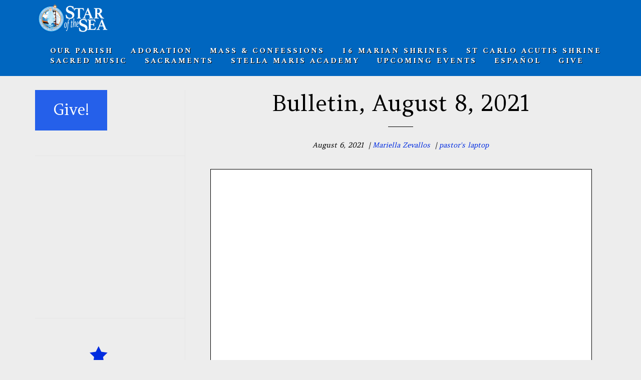

--- FILE ---
content_type: text/html; charset=UTF-8
request_url: https://starparish.com/pastors-laptop/bulletin-august-8-2021/
body_size: 11393
content:
<!DOCTYPE html>
 <!--[if IE 8 ]> <html class="ie8 lang="en-US""> <![endif]-->
 <!--[if IE 9 ]> <html class="ie9 lang="en-US""> <![endif]-->
 <!--[if (gt IE 9)|!(IE)]><!--> <html lang="en-US"> <!--<![endif]-->
 <head>

	<title>Bulletin, August 8, 2021 | Star of the Sea Catholic Church in San Francisco</title>

	<meta charset="UTF-8" />
	
	<!--Load WP Head-->
	
	<meta name='robots' content='max-image-preview:large' />
<link rel='dns-prefetch' href='//fonts.googleapis.com' />
<link rel='dns-prefetch' href='//s.w.org' />
<link rel="alternate" type="application/rss+xml" title="Star of the Sea Catholic Church in San Francisco &raquo; Feed" href="https://starparish.com/feed/" />
<link rel="alternate" type="application/rss+xml" title="Star of the Sea Catholic Church in San Francisco &raquo; Comments Feed" href="https://starparish.com/comments/feed/" />
<link rel="alternate" type="text/calendar" title="Star of the Sea Catholic Church in San Francisco &raquo; iCal Feed" href="https://starparish.com/events/?ical=1" />
		<!-- This site uses the Google Analytics by ExactMetrics plugin v6.6.2 - Using Analytics tracking - https://www.exactmetrics.com/ -->
							<script src="//www.googletagmanager.com/gtag/js?id=UA-67419521-1"  type="text/javascript" data-cfasync="false"></script>
			<script type="text/javascript" data-cfasync="false">
				var em_version = '6.6.2';
				var em_track_user = true;
				var em_no_track_reason = '';
				
								var disableStr = 'ga-disable-UA-67419521-1';

				/* Function to detect opted out users */
				function __gtagTrackerIsOptedOut() {
					return document.cookie.indexOf( disableStr + '=true' ) > - 1;
				}

				/* Disable tracking if the opt-out cookie exists. */
				if ( __gtagTrackerIsOptedOut() ) {
					window[disableStr] = true;
				}

				/* Opt-out function */
				function __gtagTrackerOptout() {
					document.cookie = disableStr + '=true; expires=Thu, 31 Dec 2099 23:59:59 UTC; path=/';
					window[disableStr] = true;
				}

				if ( 'undefined' === typeof gaOptout ) {
					function gaOptout() {
						__gtagTrackerOptout();
					}
				}
								window.dataLayer = window.dataLayer || [];
				if ( em_track_user ) {
					function __gtagTracker() {dataLayer.push( arguments );}
					__gtagTracker( 'js', new Date() );
					__gtagTracker( 'set', {
						'developer_id.dNDMyYj' : true,
						                    });
					__gtagTracker( 'config', 'UA-67419521-1', {
						forceSSL:true,					} );
										window.gtag = __gtagTracker;										(
						function () {
							/* https://developers.google.com/analytics/devguides/collection/analyticsjs/ */
							/* ga and __gaTracker compatibility shim. */
							var noopfn = function () {
								return null;
							};
							var newtracker = function () {
								return new Tracker();
							};
							var Tracker = function () {
								return null;
							};
							var p = Tracker.prototype;
							p.get = noopfn;
							p.set = noopfn;
							p.send = function (){
								var args = Array.prototype.slice.call(arguments);
								args.unshift( 'send' );
								__gaTracker.apply(null, args);
							};
							var __gaTracker = function () {
								var len = arguments.length;
								if ( len === 0 ) {
									return;
								}
								var f = arguments[len - 1];
								if ( typeof f !== 'object' || f === null || typeof f.hitCallback !== 'function' ) {
									if ( 'send' === arguments[0] ) {
										var hitConverted, hitObject = false, action;
										if ( 'event' === arguments[1] ) {
											if ( 'undefined' !== typeof arguments[3] ) {
												hitObject = {
													'eventAction': arguments[3],
													'eventCategory': arguments[2],
													'eventLabel': arguments[4],
													'value': arguments[5] ? arguments[5] : 1,
												}
											}
										}
										if ( typeof arguments[2] === 'object' ) {
											hitObject = arguments[2];
										}
										if ( 'undefined' !== typeof (
											arguments[1].hitType
										) ) {
											hitObject = arguments[1];
										}
										if ( hitObject ) {
											action = 'timing' === arguments[1].hitType ? 'timing_complete' : hitObject.eventAction;
											hitConverted = mapArgs( hitObject );
											__gtagTracker( 'event', action, hitConverted );
										}
									}
									return;
								}

								function mapArgs( args ) {
									var gaKey, hit = {};
									var gaMap = {
										'eventCategory': 'event_category',
										'eventAction': 'event_action',
										'eventLabel': 'event_label',
										'eventValue': 'event_value',
										'nonInteraction': 'non_interaction',
										'timingCategory': 'event_category',
										'timingVar': 'name',
										'timingValue': 'value',
										'timingLabel': 'event_label',
									};
									for ( gaKey in gaMap ) {
										if ( 'undefined' !== typeof args[gaKey] ) {
											hit[gaMap[gaKey]] = args[gaKey];
										}
									}
									return hit;
								}

								try {
									f.hitCallback();
								} catch ( ex ) {
								}
							};
							__gaTracker.create = newtracker;
							__gaTracker.getByName = newtracker;
							__gaTracker.getAll = function () {
								return [];
							};
							__gaTracker.remove = noopfn;
							__gaTracker.loaded = true;
							window['__gaTracker'] = __gaTracker;
						}
					)();
									} else {
										console.log( "" );
					( function () {
							function __gtagTracker() {
								return null;
							}
							window['__gtagTracker'] = __gtagTracker;
							window['gtag'] = __gtagTracker;
					} )();
									}
			</script>
				<!-- / Google Analytics by ExactMetrics -->
				<script type="text/javascript">
			window._wpemojiSettings = {"baseUrl":"https:\/\/s.w.org\/images\/core\/emoji\/13.0.1\/72x72\/","ext":".png","svgUrl":"https:\/\/s.w.org\/images\/core\/emoji\/13.0.1\/svg\/","svgExt":".svg","source":{"concatemoji":"https:\/\/starparish.com\/wp-includes\/js\/wp-emoji-release.min.js?ver=5.7.2"}};
			!function(e,a,t){var n,r,o,i=a.createElement("canvas"),p=i.getContext&&i.getContext("2d");function s(e,t){var a=String.fromCharCode;p.clearRect(0,0,i.width,i.height),p.fillText(a.apply(this,e),0,0);e=i.toDataURL();return p.clearRect(0,0,i.width,i.height),p.fillText(a.apply(this,t),0,0),e===i.toDataURL()}function c(e){var t=a.createElement("script");t.src=e,t.defer=t.type="text/javascript",a.getElementsByTagName("head")[0].appendChild(t)}for(o=Array("flag","emoji"),t.supports={everything:!0,everythingExceptFlag:!0},r=0;r<o.length;r++)t.supports[o[r]]=function(e){if(!p||!p.fillText)return!1;switch(p.textBaseline="top",p.font="600 32px Arial",e){case"flag":return s([127987,65039,8205,9895,65039],[127987,65039,8203,9895,65039])?!1:!s([55356,56826,55356,56819],[55356,56826,8203,55356,56819])&&!s([55356,57332,56128,56423,56128,56418,56128,56421,56128,56430,56128,56423,56128,56447],[55356,57332,8203,56128,56423,8203,56128,56418,8203,56128,56421,8203,56128,56430,8203,56128,56423,8203,56128,56447]);case"emoji":return!s([55357,56424,8205,55356,57212],[55357,56424,8203,55356,57212])}return!1}(o[r]),t.supports.everything=t.supports.everything&&t.supports[o[r]],"flag"!==o[r]&&(t.supports.everythingExceptFlag=t.supports.everythingExceptFlag&&t.supports[o[r]]);t.supports.everythingExceptFlag=t.supports.everythingExceptFlag&&!t.supports.flag,t.DOMReady=!1,t.readyCallback=function(){t.DOMReady=!0},t.supports.everything||(n=function(){t.readyCallback()},a.addEventListener?(a.addEventListener("DOMContentLoaded",n,!1),e.addEventListener("load",n,!1)):(e.attachEvent("onload",n),a.attachEvent("onreadystatechange",function(){"complete"===a.readyState&&t.readyCallback()})),(n=t.source||{}).concatemoji?c(n.concatemoji):n.wpemoji&&n.twemoji&&(c(n.twemoji),c(n.wpemoji)))}(window,document,window._wpemojiSettings);
		</script>
		<style type="text/css">
img.wp-smiley,
img.emoji {
	display: inline !important;
	border: none !important;
	box-shadow: none !important;
	height: 1em !important;
	width: 1em !important;
	margin: 0 .07em !important;
	vertical-align: -0.1em !important;
	background: none !important;
	padding: 0 !important;
}
</style>
			<style type="text/css">
		</style>
		<link rel='stylesheet' id='tribe-common-skeleton-style-css'  href='https://starparish.com/wp-content/plugins/the-events-calendar/common/src/resources/css/common-skeleton.min.css?ver=4.12.18' type='text/css' media='all' />
<link rel='stylesheet' id='tribe-tooltip-css'  href='https://starparish.com/wp-content/plugins/the-events-calendar/common/src/resources/css/tooltip.min.css?ver=4.12.18' type='text/css' media='all' />
<link rel='stylesheet' id='wp-block-library-css'  href='https://starparish.com/wp-includes/css/dist/block-library/style.min.css?ver=5.7.2' type='text/css' media='all' />
<link rel='stylesheet' id='cpsh-shortcodes-css'  href='https://starparish.com/wp-content/plugins/column-shortcodes//assets/css/shortcodes.css?ver=1.0.1' type='text/css' media='all' />
<link rel='stylesheet' id='fts-feeds-css'  href='https://starparish.com/wp-content/plugins/feed-them-social/feeds/css/styles.css?ver=2.9.3' type='text/css' media='' />
<link rel='stylesheet' id='stripe-handler-ng-style-css'  href='https://starparish.com/wp-content/plugins/stripe-payments/public/assets/css/public.css?ver=2.0.46' type='text/css' media='all' />
<link rel='stylesheet' id='wspsc-style-css'  href='https://starparish.com/wp-content/plugins/wordpress-simple-paypal-shopping-cart/wp_shopping_cart_style.css?ver=4.5.4' type='text/css' media='all' />
<link rel='stylesheet' id='wpemfb-lightbox-css'  href='https://starparish.com/wp-content/plugins/wp-embed-facebook/templates/lightbox/css/lightbox.css?ver=3.0.10' type='text/css' media='all' />
<link rel='stylesheet' id='exactmetrics-popular-posts-style-css'  href='https://starparish.com/wp-content/plugins/google-analytics-dashboard-for-wp/assets/css/frontend.min.css?ver=6.6.2' type='text/css' media='all' />
<link rel='stylesheet' id='classic-css'  href='https://starparish.com/wp-content/themes/elite/js/lightbox/themes/classic/jquery.lightbox.css' type='text/css' media='screen' />
<link rel='stylesheet' id='options_typography_ABeeZee-css'  href='https://fonts.googleapis.com/css?family=ABeeZee:100,300,300i,400,400i,500,500i,600,600i,700,700i' type='text/css' media='all' />
<link rel='stylesheet' id='options_typography_-css'  href='https://fonts.googleapis.com/css?family=:100,300,300i,400,400i,500,500i,600,600i,700,700i' type='text/css' media='all' />
<link rel='stylesheet' id='options_typography_Amiri-css'  href='https://fonts.googleapis.com/css?family=Amiri:100,300,300i,400,400i,500,500i,600,600i,700,700i' type='text/css' media='all' />
<link rel='stylesheet' id='options_typography_Amethysta-css'  href='https://fonts.googleapis.com/css?family=Amethysta:100,300,300i,400,400i,500,500i,600,600i,700,700i' type='text/css' media='all' />
<link rel='stylesheet' id='options_typography_PT+Serif-css'  href='https://fonts.googleapis.com/css?family=PT+Serif:100,300,300i,400,400i,500,500i,600,600i,700,700i' type='text/css' media='all' />
<link rel='stylesheet' id='main-css'  href='https://starparish.com/wp-content/themes/elite/style.css?ver=2.2.2' type='text/css' media='screen' />
<link rel='stylesheet' id='recent-posts-widget-with-thumbnails-public-style-css'  href='https://starparish.com/wp-content/plugins/recent-posts-widget-with-thumbnails/public.css?ver=7.0.2' type='text/css' media='all' />
<link rel='stylesheet' id='btnsx-css'  href='https://starparish.com/wp-content/plugins/buttons-x/assets/css/common/button.min.css?ver=0.8.6' type='text/css' media='all' />
<script type='text/javascript' src='https://starparish.com/wp-includes/js/jquery/jquery.min.js?ver=3.5.1' id='jquery-core-js'></script>
<script type='text/javascript' src='https://starparish.com/wp-includes/js/jquery/jquery-migrate.min.js?ver=3.3.2' id='jquery-migrate-js'></script>
<script type='text/javascript' src='https://starparish.com/wp-content/plugins/captcha-bank/assets/global/plugins/custom/js/front-end-script.js?ver=5.7.2' id='captcha-bank-front-end-script.js-js'></script>
<script type='text/javascript' id='exactmetrics-frontend-script-js-extra'>
/* <![CDATA[ */
var exactmetrics_frontend = {"js_events_tracking":"true","download_extensions":"zip,mp3,mpeg,pdf,docx,pptx,xlsx,rar","inbound_paths":"[{\"path\":\"\\\/go\\\/\",\"label\":\"affiliate\"},{\"path\":\"\\\/recommend\\\/\",\"label\":\"affiliate\"}]","home_url":"https:\/\/starparish.com","hash_tracking":"false","ua":"UA-67419521-1"};
/* ]]> */
</script>
<script type='text/javascript' src='https://starparish.com/wp-content/plugins/google-analytics-dashboard-for-wp/assets/js/frontend-gtag.min.js?ver=6.6.2' id='exactmetrics-frontend-script-js'></script>
<script type='text/javascript' src='https://starparish.com/wp-content/plugins/feed-them-social/feeds/js/powered-by.js?ver=2.9.3' id='fts_powered_by_js-js'></script>
<script type='text/javascript' src='https://starparish.com/wp-content/plugins/feed-them-social/feeds/js/fts-global.js?ver=2.9.3' id='fts-global-js'></script>
<script type='text/javascript' src='https://starparish.com/wp-content/plugins/wp-embed-facebook/templates/lightbox/js/lightbox.min.js?ver=3.0.10' id='wpemfb-lightbox-js'></script>
<script type='text/javascript' id='wpemfb-fbjs-js-extra'>
/* <![CDATA[ */
var WEF = {"local":"en_US","version":"v3.1","fb_id":"1004293772959407"};
/* ]]> */
</script>
<script type='text/javascript' src='https://starparish.com/wp-content/plugins/wp-embed-facebook/inc/js/fb.min.js?ver=3.0.10' id='wpemfb-fbjs-js'></script>
<link rel="https://api.w.org/" href="https://starparish.com/wp-json/" /><link rel="alternate" type="application/json" href="https://starparish.com/wp-json/wp/v2/posts/20676" /><link rel="EditURI" type="application/rsd+xml" title="RSD" href="https://starparish.com/xmlrpc.php?rsd" />
<link rel="wlwmanifest" type="application/wlwmanifest+xml" href="https://starparish.com/wp-includes/wlwmanifest.xml" /> 
<meta name="generator" content="WordPress 5.7.2" />
<link rel="canonical" href="https://starparish.com/pastors-laptop/bulletin-august-8-2021/" />
<link rel='shortlink' href='https://starparish.com/?p=20676' />
<link rel="alternate" type="application/json+oembed" href="https://starparish.com/wp-json/oembed/1.0/embed?url=https%3A%2F%2Fstarparish.com%2Fpastors-laptop%2Fbulletin-august-8-2021%2F" />
<link rel="alternate" type="text/xml+oembed" href="https://starparish.com/wp-json/oembed/1.0/embed?url=https%3A%2F%2Fstarparish.com%2Fpastors-laptop%2Fbulletin-august-8-2021%2F&#038;format=xml" />
<script type='text/javascript' data-cfasync='false'>var _mmunch = {'front': false, 'page': false, 'post': false, 'category': false, 'author': false, 'search': false, 'attachment': false, 'tag': false};_mmunch['post'] = true; _mmunch['postData'] = {"ID":20676,"post_name":"bulletin-august-8-2021","post_title":"Bulletin, August 8, 2021","post_type":"post","post_author":"5","post_status":"publish"}; _mmunch['postCategories'] = [{"term_id":23,"name":"pastor's laptop","slug":"pastors-laptop","term_group":0,"term_taxonomy_id":23,"taxonomy":"category","description":"","parent":0,"count":303,"filter":"raw","cat_ID":23,"category_count":303,"category_description":"","cat_name":"pastor's laptop","category_nicename":"pastors-laptop","category_parent":0}]; _mmunch['postTags'] = false; _mmunch['postAuthor'] = {"name":"","ID":""};</script><script data-cfasync="false" src="//a.mailmunch.co/app/v1/site.js" id="mailmunch-script" data-plugin="mc_mm" data-mailmunch-site-id="188389" async></script>
<!-- WP Simple Shopping Cart plugin v4.5.4 - https://www.tipsandtricks-hq.com/wordpress-simple-paypal-shopping-cart-plugin-768/ -->

	<script type="text/javascript">
	<!--
	//
	function ReadForm (obj1, tst)
	{
	    // Read the user form
	    var i,j,pos;
	    val_total="";val_combo="";

	    for (i=0; i<obj1.length; i++)
	    {
	        // run entire form
	        obj = obj1.elements[i];           // a form element

	        if (obj.type == "select-one")
	        {   // just selects
	            if (obj.name == "quantity" ||
	                obj.name == "amount") continue;
		        pos = obj.selectedIndex;        // which option selected
		        val = obj.options[pos].value;   // selected value
		        val_combo = val_combo + " (" + val + ")";
	        }
	    }
		// Now summarize everything we have processed above
		val_total = obj1.product_tmp.value + val_combo;
		obj1.wspsc_product.value = val_total;
	}
	//-->
	</script><meta name="tec-api-version" content="v1"><meta name="tec-api-origin" content="https://starparish.com"><link rel="https://theeventscalendar.com/" href="https://starparish.com/wp-json/tribe/events/v1/" /><!--[if lt IE 9]><script src="https://starparish.com/wp-content/themes/elite/js/html5.js"></script><script src="https://starparish.com/wp-content/themes/elite/js/respond.js"></script><![endif]--><meta name="generator" content="Powered by Buttons X - Powerful Button Builder for WordPress."/>
		<style type="text/css" id="wp-custom-css">
			/*
You can add your own CSS here.

Click the help icon above to learn more.
*/

nav {
 text-shadow: 1px 1px #000000;
}		</style>
			
	<!-- End WP Head -->
	
	<meta http-equiv="X-UA-Compatible" content="IE=edge,chrome=1">
	
		<link rel="shortcut icon" href="https://starparish.com/wp-content/uploads/2016/01/favicon.png" type="image/x-icon" />
		
		
	<meta name="viewport" content="width=device-width, initial-scale=1.0">
	
	

<meta name="generator" content="Elite Theme Version 2.2.2" />
				
				 
<style type='text/css'>
	

ul.network-icons li a:before {
	display: inline-block;
}

	body {font-family:Amethysta,serif; font-size:15px; }
#text-logo p, #text-logo h1 {font-family:ABeeZee,sans-serif; font-size:20px; }
h1, h2, h3, h4, h5, h6 {font-family:Amethysta,serif; font-size:Array; }
nav#top-menu li, .slicknav_nav li, .slicknav_menu  .slicknav_menutxt {font-family:Amiri,serif; font-size:16px; }
h2.hero-title {font-family:PT Serif,serif; font-size:64px; }
.hero-copy p {font-family:Amiri,serif; font-size:18px; }
h3.widget-title {font-family:ABeeZee,sans-serif; font-size:24px; }
#sidebar h3.widget-title {font-family:ABeeZee,sans-serif; font-size:24px; }
	
		body { 
			background:  #EDEDED    ; 
			 
		}
			
		
		#text-logo a, #text-logo a:visited { color: #ffffff; }
			
		#text-logo a:hover { color: #ffffff; }
			
		#header.scroll-background,
		body.standard #header,
		body.blog #header,
		body.archive #header,
		body.error404 #header,
		body.single-product #header,
		body.search #header { background-color: #0066bf }
			
		nav#top-menu li a,
		nav#top-menu li a:visited { color: #ffffff; }
			
		nav#top-menu li a:hover { color: #000000; }
			
		nav#top-menu ul li:hover > ul,
		.slicknav_btn,
		.slicknav_nav { background-color: #089bd1; }
			
		nav#top-menu ul li:hover > ul a,
		nav#top-menu ul ul li.current-menu-item a,
		.slicknav_menu  .slicknav_menutxt,
		.slicknav_nav a { color: #ffffff; }
		.slicknav_menu .slicknav_icon-bar { background-color: #ffffff; }
			
		nav#top-menu ul li:hover > ul a:hover,
		nav#top-menu ul ul li.current-menu-item a:hover,
		.slicknav_nav .slicknav_item a:hover { color: #000000; }
				
		#content { color: #000000; }
				
		
		a, a:visited { color: #002ce0 }
			
		a:hover { color: #002ec6 }
							
			
		#footer { background-color: #2369c4 }
				
		#footer a:hover { color: #000000 }
				
		h3.widget-title { color: #000000; border-color: #000000; }
			
		.widget,
		#sidebar input#search-submit,
		#sidebar form#searchform,
		#sidebar input#searchsubmit { color: #f7f7f7; border-color: #f7f7f7; }
			
		
		button,
		a.button,
		input.button,
		input[type="button"],
		input[type="submit"] { color: #000000 }
			
		button,
		a.button,
		input.button,
		input[type="button"],
		input[type="submit"] { background-color: #1e73be }
			
		button:hover,
		a:hover.button,
		input:hover.button,
		input:hover[type="button"],
		input:hover[type="submit"] { color: #000000 }
			
		button:hover,
		a:hover.button,
		input:hover.button,
		input:hover[type="button"],
		input:hover[type="submit"] { background-color: #eac820 }
						
		
		#hero-section .scroll-down { display: none; }
			
		ul.network-icons li a:before { color: #ffffff }
					
				
		p .lightbox {
	position: relative;
	left: auto;
}





@media only screen and (max-width: 1024px) {
	
	#primary-menu {
		display: none;
	}
	
	.slicknav_menu {
		display: block;
		right: 0;
		top: 10px;
	}
	
	.slicknav_menu .slicknav_icon {
		margin: 4px 0 0 7px;
	}
}	
</style>
 
	
</head>

<body class="post-template-default single single-post postid-20676 single-format-standard tribe-no-js chrome pastors-laptop content-right standard loading columns-4">

	<div id="header">
		
		<div id="header-content" class="clearfix">
			
						
				<div id="logo">
				
				<p><a href="https://starparish.com/"><img src="https://starparish.com/wp-content/uploads/2019/10/StarLogoWhiteFont-1.png" alt="Star of the Sea Catholic Church in San Francisco" /></a></p>					
				</div>
				
						
			<nav id="top-menu" class="menu-menu-container"><ul id="primary-menu" class="menu"><li id="menu-item-319" class="menu-item menu-item-type-post_type menu-item-object-page menu-item-has-children menu-item-319"><a href="https://starparish.com/start-here/">Our parish</a>
<ul class="sub-menu">
	<li id="menu-item-303" class="menu-item menu-item-type-post_type menu-item-object-page menu-item-303"><a href="https://starparish.com/start-here/">From the Pastor</a></li>
	<li id="menu-item-72" class="menu-item menu-item-type-post_type menu-item-object-page menu-item-72"><a href="https://starparish.com/about-us/staff/">Clergy &#038; Staff</a></li>
	<li id="menu-item-40" class="menu-item menu-item-type-post_type menu-item-object-page menu-item-40"><a href="https://starparish.com/joinus/">Join our Parish!</a></li>
	<li id="menu-item-31603" class="menu-item menu-item-type-post_type menu-item-object-page menu-item-31603"><a href="https://starparish.com/our-lady-star-of-the-sea/">Our Lady Star of the Sea</a></li>
	<li id="menu-item-39" class="menu-item menu-item-type-post_type menu-item-object-page menu-item-has-children menu-item-39"><a href="https://starparish.com/ministries/">Apostolates</a>
	<ul class="sub-menu">
		<li id="menu-item-12691" class="menu-item menu-item-type-post_type menu-item-object-page menu-item-12691"><a href="https://starparish.com/ministries-2/to-be-an-altar-server-at-star-of-the-sea/">Altar Servers</a></li>
		<li id="menu-item-6135" class="menu-item menu-item-type-post_type menu-item-object-page menu-item-6135"><a href="https://starparish.com/kofc/">Knights of Columbus</a></li>
		<li id="menu-item-2514" class="menu-item menu-item-type-post_type menu-item-object-page menu-item-2514"><a href="https://starparish.com/star-outreach/">Outreach to the Poor</a></li>
		<li id="menu-item-2422" class="menu-item menu-item-type-post_type menu-item-object-page menu-item-2422"><a href="https://starparish.com/pro-life-crew/">Star Pro-LIfe</a></li>
		<li id="menu-item-22593" class="menu-item menu-item-type-post_type menu-item-object-page menu-item-22593"><a href="https://starparish.com/marriage-and-family-apostolate/">Marriage and Family Apostolate</a></li>
		<li id="menu-item-2428" class="menu-item menu-item-type-post_type menu-item-object-page menu-item-2428"><a href="https://starparish.com/young-adults/">Young Adults</a></li>
	</ul>
</li>
	<li id="menu-item-15561" class="menu-item menu-item-type-post_type menu-item-object-page menu-item-15561"><a href="https://starparish.com/the-latin-mass/">Latin Mass</a></li>
	<li id="menu-item-2467" class="menu-item menu-item-type-post_type menu-item-object-page menu-item-2467"><a href="https://starparish.com/vespers/">Lauds &#038; Vespers</a></li>
	<li id="menu-item-75" class="menu-item menu-item-type-post_type menu-item-object-page menu-item-75"><a href="https://starparish.com/about-us/bulletins/">Parish Bulletin</a></li>
	<li id="menu-item-1945" class="menu-item menu-item-type-post_type menu-item-object-page menu-item-has-children menu-item-1945"><a href="https://starparish.com/psr/">Programs</a>
	<ul class="sub-menu">
		<li id="menu-item-18874" class="menu-item menu-item-type-post_type menu-item-object-page menu-item-18874"><a href="https://starparish.com/the-catechesis-of-the-good-sheperd/">Catechesis of the Good Shepherd</a></li>
		<li id="menu-item-1747" class="menu-item menu-item-type-post_type menu-item-object-page menu-item-1747"><a href="https://starparish.com/psr/">Children’s Catechism Program</a></li>
		<li id="menu-item-1409" class="menu-item menu-item-type-post_type menu-item-object-page menu-item-1409"><a href="https://starparish.com/rcia/">OCIA “Order of Christian Initiation of Adults”</a></li>
		<li id="menu-item-145" class="menu-item menu-item-type-post_type menu-item-object-page menu-item-has-children menu-item-145"><a href="https://starparish.com/about-us/star-speakers-series/">Star Speaker Series</a></li>
	</ul>
</li>
	<li id="menu-item-18525" class="menu-item menu-item-type-post_type menu-item-object-page menu-item-has-children menu-item-18525"><a href="https://starparish.com/podcastsvideos/">Resources</a>
	<ul class="sub-menu">
		<li id="menu-item-18482" class="menu-item menu-item-type-post_type menu-item-object-page menu-item-18482"><a href="https://starparish.com/parish-videos/">Star Vodcasts</a></li>
		<li id="menu-item-2196" class="menu-item menu-item-type-custom menu-item-object-custom menu-item-2196"><a href="http://www.youtube.com/starparish">Our YouTube Channel</a></li>
		<li id="menu-item-13153" class="menu-item menu-item-type-post_type menu-item-object-page menu-item-13153"><a href="https://starparish.com/father-illos-guest-appearances-on-relevant-radio/">Fr. Illo on Relevant Radio</a></li>
		<li id="menu-item-14957" class="menu-item menu-item-type-post_type menu-item-object-page menu-item-14957"><a href="https://starparish.com/formed-org/">FORMED.ORG</a></li>
		<li id="menu-item-2786" class="menu-item menu-item-type-post_type menu-item-object-page menu-item-2786"><a href="https://starparish.com/natural-family-planning-2/">Natural Family Planning</a></li>
		<li id="menu-item-25128" class="menu-item menu-item-type-post_type menu-item-object-page menu-item-25128"><a href="https://starparish.com/daily-advent-reflections/">2022 Daily Advent Reflections</a></li>
		<li id="menu-item-25134" class="menu-item menu-item-type-post_type menu-item-object-page menu-item-25134"><a href="https://starparish.com/fr-peter-prusakiewics-csma/">2022 – FR. PETER PRUSAKIEWICZ, CSMA</a></li>
		<li id="menu-item-1946" class="menu-item menu-item-type-post_type menu-item-object-page menu-item-1946"><a href="https://starparish.com/mass/">Ongoing Programs</a></li>
	</ul>
</li>
</ul>
</li>
<li id="menu-item-18566" class="menu-item menu-item-type-post_type menu-item-object-post menu-item-has-children menu-item-18566"><a href="https://starparish.com/pastors-laptop/adoration-3/">Adoration</a>
<ul class="sub-menu">
	<li id="menu-item-18557" class="menu-item menu-item-type-post_type menu-item-object-page menu-item-18557"><a href="https://starparish.com/perpetual-adoration/">Eucharistic Adoration</a></li>
	<li id="menu-item-2474" class="menu-item menu-item-type-post_type menu-item-object-page menu-item-2474"><a href="https://starparish.com/tuesday-night-holy-hour/">Tuesdays Holy Hour</a></li>
</ul>
</li>
<li id="menu-item-19859" class="menu-item menu-item-type-post_type menu-item-object-page menu-item-19859"><a href="https://starparish.com/mass-confessions-2/">Mass &#038; Confessions</a></li>
<li id="menu-item-20995" class="menu-item menu-item-type-post_type menu-item-object-page menu-item-20995"><a href="https://starparish.com/marys-shrine/">16 Marian Shrines</a></li>
<li id="menu-item-31602" class="menu-item menu-item-type-post_type menu-item-object-page menu-item-31602"><a href="https://starparish.com/getting-to-know-carlo-acutis/">St Carlo Acutis Shrine</a></li>
<li id="menu-item-146" class="menu-item menu-item-type-post_type menu-item-object-page menu-item-146"><a href="https://starparish.com/about-us/sacred-music-program/">Sacred Music</a></li>
<li id="menu-item-18502" class="menu-item menu-item-type-post_type menu-item-object-page menu-item-has-children menu-item-18502"><a href="https://starparish.com/sacraments-2/">SACRAMENTS</a>
<ul class="sub-menu">
	<li id="menu-item-2457" class="menu-item menu-item-type-post_type menu-item-object-page menu-item-2457"><a href="https://starparish.com/baptism/">Baptism Preparation</a></li>
	<li id="menu-item-2478" class="menu-item menu-item-type-post_type menu-item-object-page menu-item-2478"><a href="https://starparish.com/marriage-preparation/">Marriage Preparation</a></li>
	<li id="menu-item-26733" class="menu-item menu-item-type-post_type menu-item-object-page menu-item-26733"><a href="https://starparish.com/funerals/">Funerals</a></li>
	<li id="menu-item-192" class="menu-item menu-item-type-post_type menu-item-object-page menu-item-192"><a href="https://starparish.com/sacramental-records/">Sacramental Records</a></li>
</ul>
</li>
<li id="menu-item-19017" class="menu-item menu-item-type-custom menu-item-object-custom menu-item-19017"><a href="http://stellamarissf.org">Stella Maris Academy</a></li>
<li id="menu-item-31244" class="menu-item menu-item-type-post_type menu-item-object-page menu-item-31244"><a href="https://starparish.com/events/">Upcoming Events</a></li>
<li id="menu-item-20299" class="menu-item menu-item-type-post_type menu-item-object-page menu-item-20299"><a href="https://starparish.com/bienvenido-a-la-iglesia-star-of-the-sea/">Español</a></li>
<li id="menu-item-20358" class="menu-item menu-item-type-post_type menu-item-object-page menu-item-20358"><a href="https://www.eservicepayments.com/cgi-bin/Vanco_ver3.vps?appver3=[base64]&#038;ver=3">Give</a></li>
</ul></nav>			
		</div><!-- #header-content -->
		
	</div><!-- #header -->



 



	<div id="elite-page">

		<div class="wrap clearfix">


	<div id="content" class="site-content" role="main">

					
			<article id="post-20676" class="post-20676 post type-post status-publish format-standard hentry category-pastors-laptop">
				
				<header class="entry-header">
				
					<h1 class="page-title">Bulletin, August 8, 2021</h1>
					
					 
 <p class="post-meta">
 	<span class="post-date">
 		August 6, 2021 	</span>
 	<span class="author">
 		&nbsp;&#124;&nbsp;<a href="https://starparish.com/author/mariella/" title="Posts by Mariella Zevallos" rel="author">Mariella Zevallos</a> 	</span>
 	 	<span class="categories">
 		&nbsp;&#124;&nbsp;<a href="https://starparish.com/category/pastors-laptop/" rel="category tag">pastor's laptop</a> 	</span>
 </p>				
				</header><!-- .entry-header -->
				
				<div id="fb-root"></div>
<div class='mailmunch-forms-before-post' style='display: none !important;'></div><a href="https://starparish.com/wp-content/uploads/2021/08/Star-bulletin.-895975-08082021.pdf" class="pdfemb-viewer" style="" data-width="max" data-height="max"  data-toolbar="bottom" data-toolbar-fixed="off">Star-bulletin.-895975-08082021<br/></a>
<p class="wp-block-pdfemb-pdf-embedder-viewer"></p><div class='mailmunch-forms-in-post-middle' style='display: none !important;'></div>
<div class='mailmunch-forms-after-post' style='display: none !important;'></div>				
								
					<footer class="entry-meta">
				
											
					</footer><!-- .entry-meta -->
				
								
			</article>
			
		
	</div><!-- #content -->

 
<div id="sidebar">
	
	<aside id="btnsx_widget-3" class="widget widget_btnsx_widget clearfix">
<!-- Buttons X - Start -->
<style type="text/css" scoped>/*16006-start*/
#btnsx-16006{margin-top:0px;margin-bottom:0px;margin-left:0px;margin-right:0px;padding-top:12px;padding-bottom:13px;padding-left:18px;padding-right:18px;}
#btnsx-16006 .btnsx-text-primary{text-transform:capitalize;font-size:31px;line-height:31px;font-style:normal;color:#ffffff;padding-top:12px;padding-bottom:13px;padding-left:18px;padding-right:18px;}
#btnsx-16006:hover .btnsx-text-primary{color:#1367f7;}
#btnsx-16006{background-color:#2560ea!important;}
#btnsx-16006:hover{background-color:#ddc237!important;}
#btnsx-16006{border-top-width:0px;border-bottom-width:0px;border-left-width:0px;border-right-width:0px;border-style:none;border-top-left-radius:0px;border-top-right-radius:0px;border-bottom-left-radius:0px;border-bottom-right-radius:0px;}
#btnsx-16006:hover{border-top-width:0px;border-bottom-width:0px;border-left-width:0px;border-right-width:0px;border-style:none;border-top-left-radius:0px;border-top-right-radius:0px;border-bottom-left-radius:0px;border-bottom-right-radius:0px;}
#btnsx-16006{-webkit-box-shadow:none;box-shadow:none;}
#btnsx-16006:hover{-webkit-box-shadow:none;box-shadow:none;}
/*16006-end*/
</style>
<a href="https://www.eservicepayments.com/cgi-bin/Vanco_ver3.vps?appver3=[base64]&amp;ver=3" id="btnsx-16006" target="_self" class="btnsx-btn" >
	<span class="btnsx-text-primary ">Give!</span></a>

<!-- Buttons X - End -->
</aside><aside id="otfacebook-2" class="widget organizedthemes-facebook clearfix"><iframe src="//www.facebook.com/plugins/likebox.php?href=http://www.facebook.com/starparishsf&amp;width=290&amp;height=258&amp;show_faces=true&amp;colorscheme=light&amp;stream=false&amp;show_border=false&amp;header=false&amp;appId=244091198947495" scrolling="no" frameborder="0" style="border:none; overflow:hidden; width:20-px; height:258px;" allowTransparency="true"></iframe></aside><aside id="attention-block-7" class="widget attention-block clearfix"><a href="https://starparish.com/feature-event/"><h3 class="star">Featured Event</h3></a></aside><aside id="featured-page-2" class="widget featuredpage clearfix"><div class="post-1740 page type-page status-publish format-gallery hentry">				
				<a href="https://starparish.com/psr/" rel="noindex"></a>
				
				</div><!--end post_class()-->

</aside>	
</div><!-- #sidebar -->
	
		
			</div><!-- .wrap -->
		
		</div><!-- #elite-page -->
		
		
	<div id="footer">
		
		<div id="footer-content" class="clearfix">
			
						
				<div id="footer-sidebar" class="clearfix">
					
					<div class="sizing"></div>
					
					<aside id="text-2" class="widget widget_text clearfix"><h3 class="widget-title"></h3><div class="textwidget"> <p><b>Contact us at</b> 415 751 0450, 4420 Geary Blvd. San Francisco CA 94118; <b>Office Hours</b> Monday-Friday 8:30am-5pm, (Fridays office is closed from 12 to 1pm). We are closed on Holidays.</p></div></aside><aside id="search-2" class="widget widget_search clearfix">	<form method="get" class="searchform" action="https://starparish.com/" role="search">
		<label for="s" class="assistive-text">Search</label>
		<input type="text" class="field" name="s" value="" id="s" placeholder="" />
		<input type="submit" class="submit" name="submit" id="search-submit" value="Search" />
	</form></aside><aside id="organizedthemes_social-3" class="widget organizedthemes-social-widget clearfix"><ul class="network-icons"><li class="email"><a href="mailto:mailto:info@starparish.com"></a></li><li class="facebook"><a href="http://www.facebook.com/starparishsf" target="_blank"></a></li><li class="instagram"><a href="http://www.instagram.com/starparish" target="_blank"></a></li><li class="youtube"><a href="http://www.youtube.com/starparish" target="_blank"></a></li></ul></aside><aside id="text-4" class="widget widget_text clearfix"><h3 class="widget-title"></h3><div class="textwidget"> <div id="wp-realtime-sitemap-menu"><h3>Menu</h3><ul><li id="menu-item-29911" class="menu-item menu-item-type-post_type menu-item-object-page menu-item-29911"><a href="https://starparish.com/mass-and-confessions/">Mass &#038; Confessions</a></li>
<li id="menu-item-1948" class="menu-item menu-item-type-post_type menu-item-object-page menu-item-1948"><a href="https://starparish.com/start-here/">From the Pastor                       Fr. Joseph Illo</a></li>
<li id="menu-item-1951" class="menu-item menu-item-type-post_type menu-item-object-page menu-item-1951"><a href="https://starparish.com/joinus/">Join our Parish!</a></li>
<li id="menu-item-1947" class="menu-item menu-item-type-post_type menu-item-object-page menu-item-1947"><a href="https://starparish.com/ministries/">Our Parish Apostolates</a></li>
<li id="menu-item-1952" class="menu-item menu-item-type-post_type menu-item-object-page menu-item-1952"><a href="https://starparish.com/about-us/staff/">Clergy &#038; Staff</a></li>
<li id="menu-item-1949" class="menu-item menu-item-type-post_type menu-item-object-page menu-item-1949"><a href="https://starparish.com/about-us/bulletins/">Parish Bulletin</a></li>
<li id="menu-item-1961" class="menu-item menu-item-type-post_type menu-item-object-page menu-item-1961"><a href="https://www.eservicepayments.com/cgi-bin/Vanco_ver3.vps?appver3=[base64]&#038;ver=3">Give!</a></li>
</ul></div></div></aside>				
				</div><!-- #footer-sidebar -->
			
						
			<div id="footer-left">
			
								
					<p>&copy; 2025 Star of the Sea Catholic Church in San Francisco</p> 
				
							
			</div><!-- #footer-left -->
		
			<div id="footer-right">
			
								
					<p><p><script>// <![CDATA[
(function(i,s,o,g,r,a,m){i['GoogleAnalyticsObject']=r;i[r]=i[r]||function(){
  (i[r].q=i[r].q||[]).push(arguments)},i[r].l=1*new Date();a=s.createElement(o),
  m=s.getElementsByTagName(o)[0];a.async=1;a.src=g;m.parentNode.insertBefore(a,m)
  })(window,document,'script','//www.google-analytics.com/analytics.js','ga');

  ga('create', 'UA-67419521-1', 'auto');
  ga('send', 'pageview');
// ]]></script></p></p>
					
							
			</div><!-- #footer-right -->
			
		</div><!-- .wrap -->
		
	</div><!-- #footer -->

<!-- Load wp_footer -->
		<script>
		( function ( body ) {
			'use strict';
			body.className = body.className.replace( /\btribe-no-js\b/, 'tribe-js' );
		} )( document.body );
		</script>
		<script> /* <![CDATA[ */var tribe_l10n_datatables = {"aria":{"sort_ascending":": activate to sort column ascending","sort_descending":": activate to sort column descending"},"length_menu":"Show _MENU_ entries","empty_table":"No data available in table","info":"Showing _START_ to _END_ of _TOTAL_ entries","info_empty":"Showing 0 to 0 of 0 entries","info_filtered":"(filtered from _MAX_ total entries)","zero_records":"No matching records found","search":"Search:","all_selected_text":"All items on this page were selected. ","select_all_link":"Select all pages","clear_selection":"Clear Selection.","pagination":{"all":"All","next":"Next","previous":"Previous"},"select":{"rows":{"0":"","_":": Selected %d rows","1":": Selected 1 row"}},"datepicker":{"dayNames":["Sunday","Monday","Tuesday","Wednesday","Thursday","Friday","Saturday"],"dayNamesShort":["Sun","Mon","Tue","Wed","Thu","Fri","Sat"],"dayNamesMin":["S","M","T","W","T","F","S"],"monthNames":["January","February","March","April","May","June","July","August","September","October","November","December"],"monthNamesShort":["January","February","March","April","May","June","July","August","September","October","November","December"],"monthNamesMin":["Jan","Feb","Mar","Apr","May","Jun","Jul","Aug","Sep","Oct","Nov","Dec"],"nextText":"Next","prevText":"Prev","currentText":"Today","closeText":"Done","today":"Today","clear":"Clear"}};/* ]]> */ </script><link rel='stylesheet' id='pdfemb_embed_pdf_css-css'  href='https://starparish.com/wp-content/plugins/pdf-embedder/css/pdfemb-embed-pdf-4.6.1.css?ver=4.6.1' type='text/css' media='all' />
<script type='text/javascript' id='stripe-handler-ng-js-extra'>
/* <![CDATA[ */
var wpASPNG = {"iframeUrl":"https:\/\/starparish.com\/asp-payment-box\/","ppSlug":"asp-payment-box","prefetch":"","ckey":"ae9bcee883c26bf6c246bc26443721e8"};
/* ]]> */
</script>
<script type='text/javascript' src='https://starparish.com/wp-content/plugins/stripe-payments/public/assets/js/stripe-handler-ng.js?ver=2.0.46' id='stripe-handler-ng-js'></script>
<script type='text/javascript' src='https://starparish.com/wp-content/themes/elite/js/lightbox/lightbox.js' id='lightbox-js'></script>
<script type='text/javascript' src='https://starparish.com/wp-content/themes/elite/js/flex.js' id='flex-js'></script>
<script type='text/javascript' src='https://starparish.com/wp-content/themes/elite/js/slicknav.js' id='slick-js'></script>
<script type='text/javascript' src='https://starparish.com/wp-includes/js/comment-reply.min.js?ver=5.7.2' id='comment-reply-js'></script>
<script type='text/javascript' src='https://starparish.com/wp-includes/js/imagesloaded.min.js?ver=4.1.4' id='imagesloaded-js'></script>
<script type='text/javascript' src='https://starparish.com/wp-includes/js/masonry.min.js?ver=4.2.2' id='masonry-js'></script>
<script type='text/javascript' src='https://starparish.com/wp-includes/js/jquery/jquery.masonry.min.js?ver=3.1.2b' id='jquery-masonry-js'></script>
<script type='text/javascript' src='https://starparish.com/wp-content/plugins/page-links-to/dist/new-tab.js?ver=3.3.5' id='page-links-to-js'></script>
<script type='text/javascript' src='https://starparish.com/wp-content/plugins/buttons-x/assets/js/public/btnsx.min.js?ver=0.8.6' id='btnsx-js'></script>
<script type='text/javascript' src='https://starparish.com/wp-includes/js/wp-embed.min.js?ver=5.7.2' id='wp-embed-js'></script>
<script type='text/javascript' id='pdfemb_embed_pdf_js-js-extra'>
/* <![CDATA[ */
var pdfemb_trans = {"worker_src":"https:\/\/starparish.com\/wp-content\/plugins\/pdf-embedder\/js\/pdfjs\/pdf-4.6.1.worker.min.js","cmap_url":"https:\/\/starparish.com\/wp-content\/plugins\/pdf-embedder\/js\/pdfjs\/cmaps\/","poweredby":"off","objectL10n":{"loading":"Loading...","page":"Page","zoom":"Zoom","prev":"Previous page","next":"Next page","zoomin":"Zoom In","zoomout":"Zoom Out","secure":"Secure","download":"Download PDF","fullscreen":"Full Screen","domainerror":"Error: URL to the PDF file must be on exactly the same domain as the current web page.","clickhereinfo":"Click here for more info","widthheightinvalid":"PDF page width or height are invalid","viewinfullscreen":"View in Full Screen"}};
/* ]]> */
</script>
<script type='text/javascript' src='https://starparish.com/wp-content/plugins/pdf-embedder/js/all-pdfemb-basic-4.6.1.min.js?ver=5.7.2' id='pdfemb_embed_pdf_js-js'></script>
<script type='text/javascript' src='https://starparish.com/wp-content/plugins/pdf-embedder/js/pdfjs/pdf-4.6.1.min.js?ver=4.6.1' id='pdfemb_pdf_js-js'></script>

<script>

// Add Header Class On Scroll
	jQuery(function() {
		jQuery(window).scroll(function() {
		
			var $widnowHeight = jQuery('#hero-section').height() - 100;
		
			if(jQuery(this).scrollTop() > $widnowHeight) {
				jQuery('#header').addClass('scroll-background');
			} else {
				jQuery('#header').removeClass('scroll-background');
			}
		});
	});

// Flexslider	
	jQuery(window).load(function() {
		jQuery('.flexslider').flexslider({
			animation           :	"fade",
			slideshow           :	1,
			slideshowSpeed      :	5000,
			animationDuration   :	1000,
			controlNav          :	false,
			directionNav        :   1,
			prevText			:	"",
			nextText			:	"", 
			pauseOnAction       :   true,
			pauseOnHover        :	false,
			useCSS				:	true,
			video				:	true,
			smoothHeight		:	true,
			controlsContainer	:	".slider-nav",
			start				:	function(slider){
			  			jQuery('body').removeClass('loading');
			}
		});
	});
	
	// Resize flexslider's height with window resize
		jQuery(window).resize(function() {
			var ww = jQuery('#hero-section').height();
			jQuery('#hero-section .flexslider ul li').each(function() {
				jQuery('#hero-section .flexslider ul li').height(ww);
			});
		});

// Slicknav	
	jQuery('#primary-menu').slicknav({
		prependTo:'#header-content',
		label: 'Menu'
	});

	
// Load Lightbox and add lightbox class and rel for prev/next functionality
	jQuery(document).ready(function(){
    	jQuery('.lightbox').lightbox();
    		
    		jQuery('div.gallery a').attr('rel', 'gallery');
    		jQuery('div.images a').attr('rel', 'gallery');
    
    });

// Add lightbox class to single images with links:
	jQuery('a').each(function(){
		
		if ( this.href.toLowerCase().substr(-4).indexOf('.jpg') < 0 &&
		     this.href.toLowerCase().substr(-5).indexOf('.jpeg') < 0 &&
		     this.href.toLowerCase().substr(-4).indexOf('.png') < 0 &&
		     this.href.toLowerCase().substr(-4).indexOf('.gif') < 0 )
		return;

		var $lnk = jQuery(this); 
		
		$lnk.addClass('lightbox');
	
	});



// Masonry for footer widgets
	var $container = jQuery('#footer-sidebar');
		$container.imagesLoaded(function(){
		$container.masonry({
			itemSelector : '.widget',
			gutterWidth  : 60,
			isAnimated   : true,
			columnWidth	 : '.sizing'
		});
	});
	

</script>



</body>
</html>

<!-- 133 queries. 0.852 seconds. -->

--- FILE ---
content_type: text/css
request_url: https://starparish.com/wp-content/themes/elite/js/lightbox/themes/classic/jquery.lightbox.css
body_size: 681
content:
.jquery-lightbox-overlay
{
  background:#000000;
  -webkit-tap-highlight-color: rgba(0,0,0,0);
}

.jquery-lightbox
{
  padding:17px 0;
  background:#FFFFFF;
  position:relative;
}

.jquery-lightbox-border-top-left,
.jquery-lightbox-border-top-right,
.jquery-lightbox-border-top-middle,
.jquery-lightbox-border-bottom-left,
.jquery-lightbox-border-bottom-middle,
.jquery-lightbox-border-bottom-right
{
  position:absolute;
  height:7px;
  width:12%;
  z-index:7000;
  background:#FFFFFF;
  overflow:hidden;
}

.jquery-lightbox-border-top-left
{
  top:0;
  left:0;
}

.jquery-lightbox-border-top-right
{
  top:0;
  right:0;
}

.jquery-lightbox-border-top-middle
{
  width:78%;
  top:0;
  left:12%;
}

.jquery-lightbox-border-bottom-left
{
  bottom:-26px;
  left:0;
}

.jquery-lightbox-border-bottom-right
{
  bottom:-26px;
  right:0;
}

.jquery-lightbox-border-bottom-middle
{
  width:78%;
  bottom:-26px;
  left:12%;
}

.jquery-lightbox-title
{
  background:#FFFFFF;
  color:#000000;
  font-family:verdana,arial,serif;
  font-size:11px;
  line-height:14px;
  padding:5px 8px;
  margin:12px 0 0;
  position:absolute;
  top:100%;
  z-index:7002;
  opacity:0.9;
}

.jquery-lightbox-html
{
  position:relative;
  z-index:7000;
  border:0;
  border-left:7px solid #FFFFFF;
  border-right:7px solid #FFFFFF;
  padding: 0px 15px;
  vertical-align:top;
}

.jquery-lightbox-html embed,
.jquery-lightbox-html object,
.jquery-lightbox-html iframe
{
  vertical-align:top;
  display:block;
}

.jquery-lightbox-background
{
  position:absolute;
  top:7px;
  left:7px;
  z-index:6999;
  float:left;
  padding:0;
}

.jquery-lightbox-background img
{
  display:block;
  position:relative;
  border:0;
  margin:0;
  padding:0;
  width:100%;
  height:100%;
}

.jquery-lightbox-mode-image .jquery-lightbox-html
{
  z-index:6998;
  padding:0;
}

.jquery-lightbox-mode-html .jquery-lightbox-background
{
  background:#FFFFFF;
}

.jquery-lightbox-mode-html .jquery-lightbox-html
{
  overflow:auto;
}

.jquery-lightbox-loading,
.jquery-lightbox-mode-html .jquery-lightbox-loading
{
  background:#FFFFFF url(images/loading.gif) no-repeat center center;
}

.jquery-lightbox-button-close
{
  background:#FFFFFF url(images/jquery-lightbox-theme.gif) no-repeat -113px 8px;
  position:absolute;
  top:12px;
  right:-26px;
  width:75px;
  height:30px;
}

.jquery-lightbox-button-close:hover
{
  background:#FFFFFF url(images/jquery-lightbox-theme.gif) no-repeat -113px -30px;
}

.jquery-lightbox-button-close span,
.jquery-lightbox-buttons span
{
  display:none;
}

.jquery-lightbox-mode-image .jquery-lightbox-button-close
{
  top:auto;
  right:7px;
  bottom:7px;
  z-index:7002;
}

.jquery-lightbox-buttons .jquery-lightbox-buttons-init,
.jquery-lightbox-buttons .jquery-lightbox-buttons-end,
.jquery-lightbox-buttons .jquery-lightbox-button-left,
.jquery-lightbox-buttons .jquery-lightbox-button-right
{
  display:none;
}

.jquery-lightbox-buttons .jquery-lightbox-button-max
{
  background:#FFFFFF url(images/jquery-lightbox-theme.gif) no-repeat 7px -23px;
  position:absolute;
  left:7px;
  bottom:7px;
  width:45px;
  height:30px;
  z-index:7001;
}

.jquery-lightbox-buttons .jquery-lightbox-button-max:hover
{
  background:#FFFFFF url(images/jquery-lightbox-theme.gif) no-repeat 7px -55px;
}

.jquery-lightbox-buttons .jquery-lightbox-button-min
{
  background:#FFFFFF url(images/jquery-lightbox-theme.gif) no-repeat -35px -23px;
  position:absolute;
  left:7px;
  bottom:7px;
  width:42px;
  height:30px;
  z-index:7001;
}

.jquery-lightbox-buttons .jquery-lightbox-button-min:hover
{
  background:#FFFFFF url(images/jquery-lightbox-theme.gif) no-repeat -35px -55px;
}

.jquery-lightbox-buttons-custom
{
  background:#FFFFFF;
  height:33px;
  line-height:33px;
  font-size:10px;
  position:absolute;
  top:7px;
  left:7px;
}

.jquery-lightbox-buttons-custom a
{
  color:#7b7b7b;
  font-size:12px;
  display:inline;
  font-weight:bold;
  text-decoration:underline;
  padding:0 7px;
}

.jquery-lightbox-navigator
{
  position:absolute;
  z-index:7002;
  overflow:hidden;
  top:7px;
  left:7px;
  height:90px;
}

.jquery-lightbox-navigator .jquery-lightbox-button-left
{
  position:absolute;
  height:90px;
  width:40%;
  left:0;
}

.jquery-lightbox-navigator .jquery-lightbox-button-left span
{
  background:#FFFFFF url(images/jquery-lightbox-theme.gif) no-repeat -37px 10px;
  width:0;
  height:0;
  overflow:hidden;
  display:block;
  padding:30px 0 0 50px;
  position:absolute;
  top:30px;
  left:0;
  z-index:7003;
  cursor:hand;
  opacity:0.2;
  filter: alpha(opacity=20);
}

.jquery-lightbox-navigator .jquery-lightbox-button-left:hover span
{
  opacity:1;
  filter: alpha(opacity=100);
}


.jquery-lightbox-navigator .jquery-lightbox-button-right
{
  position:absolute;
  height:90px;
  width:40%;
  right:0;
}

.jquery-lightbox-navigator .jquery-lightbox-button-right span
{
  background:#FFFFFF url(images/jquery-lightbox-theme.gif) no-repeat 9px 10px;
  width:0;
  height:0;
  overflow:hidden;
  display:block;
  padding:30px 0 0 50px;
  position:absolute;
  top:30px;
  right:0;
  z-index:7003;
  cursor:hand;
  opacity:0.2;
  filter: alpha(opacity=20);
}

.jquery-lightbox-navigator .jquery-lightbox-button-right:hover span
{
  opacity:1;
  filter: alpha(opacity=100);
}

.jquery-lightbox-mode-html .jquery-lightbox-navigator
{
  display:none;
}

.jquery-lightbox-hide
{
  display:none;
}

--- FILE ---
content_type: text/css
request_url: https://starparish.com/wp-content/themes/elite/style.css?ver=2.2.2
body_size: 10993
content:
/* 
	Theme Name: Elite
	Theme URI: http://www.organizedthemes.com/themes/elite
	Description: A WooCommerce and business theme
	Author: Organized Themes
	Author URI: http://www.organizedthemes.com
	Version: 3.0
	License: GNU General Public License
	License URI: license.txt
*/


 @import url('https://cdnjs.cloudflare.com/ajax/libs/font-awesome/4.7.0/css/font-awesome.min.css');

/* Reset
----------------------------------------------- */

html, body, div, span, object, iframe, h1, h2, h3, h4, h5, h6, p, blockquote, pre, a, abbr, address, cite, code, del, dfn, em, img, ins, kbd, q, samp, small, strong, sub, sup, var, b, i, hr, dl, dt, dd, ol, ul, li, fieldset, form, label, legend, table, caption, tbody, tfoot, thead, tr, th, td, article, aside, canvas, details, figure, figcaption, hgroup, menu, footer, header, nav, section, summary, time, mark, audio, video { margin: 0; padding: 0; border: 0; }

article, aside, canvas, figure, figure img, figcaption, hgroup, footer, header, nav, section, audio, video { display: block; }

a img { border: 0 }

html { 
	height: auto; 
	font-size: 100%;
	height: 100%;
	overflow-y: scroll; 
	-webkit-text-size-adjust: 100%; 
} 

body { 
	margin: 0; 
	min-height: 100%;
	height: 100%;
	-webkit-font-smoothing: antialiased; 
	font-smoothing: antialiased;
}

figure 			   { margin: 0 }
img, object, embed { max-width: 100%; height: auto; } /* Fluid images */
.ie8 img		   { width: auto; } /* IE 8 */
video 			   { width: 100%; height: auto; }
img 			   { border: 0;	-ms-interpolation-mode: bicubic } /* IE Images */
svg:not(:root) 	   { overflow: hidden } /* Correct IE9 overflow */

* { 
	-moz-box-sizing: border-box; 
	-webkit-box-sizing: border-box; 
	box-sizing: border-box; 
}

.fit-video {
	position: relative;
	padding-bottom: 56.25%;
	height: 0;
	overflow: hidden;
}

.fit-video iframe,  
.fit-video object,  
.fit-video embed {
	position: absolute;
	top: 0;
	left: 0;
	width: 100%;
	height: 100%;
}

/* Global Elements
----------------------------------------------- */

a, 
a:visited { 
	color: #325267; 
	text-decoration: none; 
}

a:hover { 
	color: #474847; 
}

.left { 
	float: left; 
}

.right { 
	float: right; 
}

.clear { 
	clear: both; 
}

.clearfix:before,
.clearfix:after {
    content:"";
    display:table;
}

.clearfix:after {
    clear:both;
}

.hidden {
	display: none;
}

/* Forms
----------------------------------------------- */

textarea,
input[type="text"],
input[type="password"],
input[type="email"] {
	border: 1px solid #ddd;
	color: #3e3e3e;
	font-size: 16px;
	padding: 8px 9px 9px;
}

input[placeholder] { 
	text-overflow: ellipsis; 
}

::-moz-placeholder { /* firefox 19+ */
	text-overflow: ellipsis; 
}

input:-moz-placeholder { 
	text-overflow: ellipsis; 
}

button,
a.button,
input.button,
input[type="button"],
input[type="submit"] {
	transition: all 0.2s ease-in-out;
	-moz-transition: all 0.2s ease-in-out;
	-webkit-transition: all 0.2s ease-in-out;
	color: #fff;
	background-color: #6f878c;
	cursor: pointer;
	font-weight: bold;
	padding: 13px 34px;
	text-decoration: none;
	border: none;
	font-size: 10px;
	font-family: Raleway;
    letter-spacing: 3px;
    border-radius: 3px;
	-webkit-appearance: none;
	-webkit-background-clip: padding-box;
	text-transform: uppercase;
}


button:hover,
a:hover.button,
input:hover.button,
input:hover[type="button"],
input:hover[type="submit"] {
	background-color: #ba0d2f;
}

.home .widget a.button:hover {
	background:#fff !important;
color:#000 !important;
}

button.alt,
a.button.alt,
input.button.alt {
	color: #fff;
	background-color: #000;
}

button.alt:hover,
a.button.alt:hover,
input.button.alt:hover {
	color: #fff !important;
	background-color: #f80031;
}

input:focus,
textarea:focus {
	outline: none;
}

/* Typography
----------------------------------------------- */

body {
	font: 16px/1.3 Lucida, Verdana, sans-serif;
	line-height: 26px;
}

p {
  margin: 0 0 25px;
}

.lead {
  margin-bottom: 20px;
  font-size: 21px;
  font-weight: 200;
  line-height: 30px;
}

small {
  font-size: 85%;
}

strong {
  font-weight: bold;
}

em {
  font-style: italic;
}

cite {
  font-style: normal;
  font-size: 14px;
}

h1,
h2,
h3,
h4,
h5,
h6 {
	margin: 0 0 10px;
	font-weight: 400;
	line-height: 20px;
	color: inherit;
	text-rendering: optimizelegibility;
	font-family: Lucida, Verdana, sans-serif;
}

h1,
h2,
h3 {
  line-height: 1.2;
}

h1 {
  font-size: 44.5px;
}

h2 {
    font-size: 41.5px;
    margin: -20px 0 20px;
}

h3 {
  font-size: 24.5px;
}

h4 {
  font-size: 17.5px;
}

h5 {
  font-size: 14px;
}

h6 {
  font-size: 11.9px;
}

.page-header {
  padding-bottom: 9px;
  margin: 20px 0 30px;
  border-bottom: 1px solid #eeeeee;
}

ul,
ol {
  padding: 0;
  margin: 0 0 25px 25px;
}

ul ul,
ul ol,
ol ol,
ol ul {
  margin-bottom: 0;
}

li {
  line-height: 20px;
}

ul.unstyled,
ol.unstyled {
  margin-left: 0;
  list-style: none;
}

dl {
  margin-bottom: 20px;
}

dt,
dd {
  line-height: 20px;
}

dt {
  font-weight: bold;
}

dd {
  margin-left: 10px;
}

hr {
  margin: 20px 0;
  border: 0;
  border-top: 1px solid #eeeeee;
  border-bottom: 1px solid #ffffff;
}

abbr[title],
abbr[data-original-title] {
  cursor: help;
  border-bottom: 1px dotted #999999;
}

abbr.initialism {
  font-size: 90%;
  text-transform: uppercase;
}

address {
  display: block;
  margin-bottom: 20px;
  font-style: normal;
  line-height: 20px;
}

code,
pre {
  padding: 0 3px 2px;
  font-family: Monaco, Menlo, Consolas, "Courier New", monospace;
  font-size: 12px;
  color: #333333;
  -webkit-border-radius: 3px;
  -moz-border-radius: 3px;
  border-radius: 3px;
}

code {
  padding: 2px 4px;
  color: #d14;
  background-color: #f7f7f9;
  border: 1px solid #e1e1e8;
}

pre {
  display: block;
  padding: 9.5px;
  margin: 0 0 10px;
  font-size: 13px;
  line-height: 20px;
  word-break: break-all;
  word-wrap: break-word;
  white-space: pre;
  white-space: pre-wrap;
  background-color: #f5f5f5;
  border: 1px solid #ccc;
  border: 1px solid rgba(0, 0, 0, 0.15);
  -webkit-border-radius: 4px;
  -moz-border-radius: 4px;
  border-radius: 4px;
}

pre.prettyprint {
  margin-bottom: 20px;
}

pre code {
  padding: 0;
  color: inherit;
  background-color: transparent;
  border: 0;
}

.pre-scrollable {
  max-height: 340px;
  overflow-y: scroll;
}

blockquote {
	float: left;
	margin: 0 30px 30px -30px;
	padding: 30px;
	font-size: 22px;
	max-width: 45%;
	text-align: right;
	border-top: 4px solid #514f4f;
}

blockquote p {
	color: #514f4f;
	font-style: italic;
}

blockquote p:last-of-type {
	margin-bottom: 0;
}

blockquote cite {
	display: block;
	text-align: right;
	margin-top: 10px;
}

blockquote cite:before {
	content: '\2014';
	margin-right: 2px;
}

table {
  max-width: 100%;
  background-color: transparent;
  border-collapse: collapse;
  border-spacing: 0;
  margin-bottom: 20px;
}

table th,
table td {
  padding: 8px;
  line-height: 20px;
  vertical-align: top;
  border-top: 1px solid #dddddd;
}

table th {
  font-weight: bold;
}

table thead th {
  vertical-align: bottom;
}

@font-face {
	font-family: 'ElegantIcons';
	src:url('fonts/ElegantIcons.eot');
	src:url('fonts/ElegantIcons.eot?#iefix') format('embedded-opentype'),
		url('fonts/ElegantIcons.woff') format('woff'),
		url('fonts/ElegantIcons.ttf') format('truetype'),
		url('fonts/ElegantIcons.svg#ElegantIcons') format('svg');
	font-weight: normal;
	font-style: normal;
}

/* Features
----------------------------------------------- */

.services li {
    width: 31.33333%;
    float: left;
    padding: 60px 40px 50px;
    margin: 1%;
    text-align: center;
    background: #fff;
    box-shadow: 0 0 15px rgba(0,0,0,0.015);
}

.services li:before {
  display: none;
}

.services li i {
	font-size: 30px;
}

.services li h4 {
    font-family: Raleway;
    text-transform: uppercase;
    font-weight: 600;
    font-size: 13px;
    letter-spacing: 1px;
    margin: 15px 0;
}

.services li p {
	 font-style: italic;
	font-size: 16px;
	line-height: 25px
}

/* Flexslider
----------------------------------------------- */

.flex-container a:active,
.flexslider a:active,
.flex-container a:focus,
.flexslider a:focus  {
	outline: none;
}

.slides,
.flex-control-nav,
.flex-direction-nav {
	margin: 0; 
	padding: 0; 
	list-style: none;
}

.flexslider {
	margin: 0 0 30px; 
	padding: 0;
	position: relative;  
	zoom: 1;
	z-index: 1;
	overflow: hidden;
}

.flexslider .slides > li {
	display: none;
	position: relative;
	-webkit-backface-visibility: hidden;
}
 
.flexslider .slides img {
	width: 100%; 
	height: auto;
	display: block;
}

.slides:after {
	content: "."; 
	display: block; 
	clear: both; 
	visibility: hidden; 
	line-height: 0; 
	height: 0;
}

html[xmlns] .slides {
	display: block;
}

* html .slides {
	height: 1%;
}

.no-js .slides > li:first-child {	
	display: block;
}

.flexslider .slides {
	zoom: 1;
}

.flex-container {
	zoom: 1; 
	position: relative;
}

a.flex-next,
a.flex-prev {
	position: absolute;
	top: 45%;
	z-index: 2000;
	font-family: 'ElegantIcons';
	font-size: 50px;
	opacity: .1;
	color: #fff;
	transition: opacity 0.5s ease-in-out;
	-moz-transition: opacity 0.5s ease-in-out;
	-webkit-transition: opacity 0.5s ease-in-out;
}

.flexslider:hover a.flex-next,
.flexslider:hover a.flex-prev,
.flexslider:active a.flex-next,
.flexslider:active a.flex-prev {
	opacity: .3;
	transition: opacity 0.2s ease-in-out;
	-moz-transition: opacity 0.2s ease-in-out;
	-webkit-transition: opacity 0.2s ease-in-out;
}

.flexslider a:hover.flex-next,
.flexslider a:hover.flex-prev {
	opacity: .6;
	transition: opacity 0.2s ease-in-out;
	-moz-transition: opacity 0.2s ease-in-out;
	-webkit-transition: opacity 0.2s ease-in-out;
}

.flexslider a:active.flex-next,
.flexslider a:active.flex-prev {
	opacity: 1;
	transition: opacity 0.1s ease-in-out;
	-moz-transition: opacity 0.1s ease-in-out;
	-webkit-transition: opacity 0.1s ease-in-out;
}

a.flex-prev {
	left: 2%;
}

a.flex-next {
	right: 2%;
}

a.flex-prev:before {
	content: '\3c';
	position: absolute;
}

a.flex-next:after {
	content: '\3d';
}

.flex-control-nav {
	display: none;
}

/* Header
----------------------------------------------- */

#header {
	width: 100%;
	z-index: 200;
	left: 0;
	top: 0;
	padding: 0;
	position: fixed;
	overflow: visible;
	display: block;
	background: none;
	transition: background-color 0.2s ease-in-out;
	-moz-transition: background-color 0.2s ease-in-out;
	-webkit-transition: background-color 0.2s ease-in-out;
}

#header.scroll-background,
body.standard #header,
body.blog #header,
body.archive #header,
body.error404 #header,
body.search #header {
	background-color: #1A1A1A;
	transition: background-color 0.2s ease-in-out;
	-moz-transition: background-color 0.2s ease-in-out;
	-webkit-transition: background-color 0.2s ease-in-out;
}

#header.hidden {
	transition: background-color 0.2s ease-in-out;
	-moz-transition: background-color 0.2s ease-in-out;
	-webkit-transition: background-color 0.2s ease-in-out;
}

.admin-bar #header { /* moves header below admin bar when logged in */
	top: 28px;
}

#logo img {
	max-height: 100%;
}

#header-content {
	position: relative;
	width: 1140px;
	margin: 0 auto;
	height: 70px;
}

#logo,
#text-logo {
	float: left;
	max-width: 250px;
	padding-top: 5px;
	transition: none;
	-moz-transition: none;
	-webkit-transition: none;
}

#logo h1,
#logo p,
#text-logo h1,
#text-logo p {
	margin: 0;
	padding: 0;
	line-height: 1;
}

#text-logo a,
#text-logo a:visited {
	color: #fff;
}

#text-logo a:hover {
	color: #ccc;
}

nav#top-menu {
	float: right;
	margin: 24px 0 20px;
}

nav#top-menu ul {
	list-style-type: none;
	margin: 0;
}

nav#top-menu li {
	float: left;
	margin-left: 25px;
	text-transform: uppercase;
	white-space: nowrap;
}

nav#top-menu li a {
    color: #fff;
    padding: 5px 5px 10px;
    font-weight: 700;
    letter-spacing: 3px;
}

nav#top-menu li a:hover {
	color: #ccc;
}

nav#top-menu ul ul {
    display: none;
    position: absolute;
    width: auto;
    top: 100%;
    margin: -21px 0 0 -14px;
    background-color: #181919;
    padding: 16px 20px;
}

nav#top-menu ul li:hover ul {
	display: block;
}
nav#top-menu ul ul li {
	float: none;
	position: relative;
	width: 100%;
	margin: 10px;
}

nav#top-menu ul ul li a,
nav#top-menu ul ul ul li a,
nav#top-menu ul li.current-menu-item ul li a {
	color: #fff;
	padding: 5px 0;
}

nav#top-menu ul ul li a:hover,
nav#top-menu ul li ul li.current-menu-item a,
nav#top-menu ul ul li.current-menu-item a:hover {
	border: none;
	color: #ccc;
}

nav#top-menu ul li:hover ul ul {
	display: none;
}

nav#top-menu ul ul li:hover ul {
	display: block;
	position: absolute;
	width: auto;
	left: 105%;
	margin: -40px 0 0 -14px;
}

/* Slicknav
----------------------------------------------- */

.slicknav_menu {
	position: absolute;
	z-index: 3000;
	display: none;
	padding:4px;
}

.slicknav_btn { 
	position: relative; 
	display: block; 
	vertical-align: middle; 
	float: right; 
	padding: 0.438em 0.625em 0.438em 0.625em; 
	line-height: 1.125em; 
	cursor: pointer; 
}

.slicknav_menu  .slicknav_menutxt { 
	display: block; 
	line-height: 1.188em; 
	float: left; 
}

.slicknav_menu .slicknav_icon { 
	float: left;
	margin: 7px 0 0 7px;
}

.slicknav_menu .slicknav_no-text { 
	margin: 0 
}

.slicknav_menu .slicknav_icon-bar { 
	display: block; 
	width: 1.125em; 
	height: 0.125em; 
	-webkit-border-radius: 1px; 
	-moz-border-radius: 1px; 
	border-radius: 1px;
}

.slicknav_btn .slicknav_icon-bar + .slicknav_icon-bar { 
	margin-top: 0.188em 
}

.slicknav_nav { 
	clear: both 
}

.slicknav_nav ul,
.slicknav_nav li { 
	display: block 
}

.slicknav_nav .slicknav_arrow {
    font-size: 9px;
    float: right;
    position: relative;
    top: -2px;
}

.slicknav_nav .slicknav_item { 
	display: block; 
	cursor: pointer; 
}

.slicknav_nav a { 
	display: block 
}

.slicknav_nav .slicknav_item a { 
	display: inline 
}

.slicknav_menu:before,
.slicknav_menu:after { 
	content: " "; 
	display: table; 
}

.slicknav_menu:after { 
	clear: both 
}

.slicknav_menu {
	font-size: 16px;
}

.slicknav_btn { /* Button */
	margin: 5px 5px 6px;	
	text-decoration: none;	
	-webkit-border-radius: 4px;
	-moz-border-radius: 4px;
	border-radius: 4px;  
	background-color: #191a19;
}

.slicknav_menu  .slicknav_menutxt {	/* Button Text */
	color: #fff;
	font-weight: bold;	
}

.slicknav_menu .slicknav_icon-bar { /* Button Lines */
	background-color: #f5f5f5;
}

.slicknav_menu {
	padding: 4px;
}

.slicknav_nav {
	color: #fff;
	background-color: #191a19;
	margin: 0;	
	padding: 0;
	font-size: 0.875em;
}

.slicknav_nav, .slicknav_nav ul {
	list-style: none;
	overflow: hidden;
	padding: 5px;
}

.slicknav_nav ul {
	padding: 0;
	margin: 0 0 0 20px;
}

.slicknav_nav .slicknav_item {
	padding: 5px 10px;
	margin: 2px 0;
}

.slicknav_nav a {
    padding: 5px 10px;
    margin: 2px 0;
    text-decoration: none;
    color: #fff !important;
    text-transform: uppercase;
    font-weight: 600;
    letter-spacing: 1px;
}

.slicknav_nav .slicknav_item a {
	padding: 0;
	margin: 0;
}

.slicknav_nav .slicknav_item a:hover {
	color: #ccc;	
}

.slicknav_nav a:hover {
	color: #ccc;
}

.slicknav_nav .slicknav_txtnode {
     margin-left: 15px;   
}

/* Hero Section
----------------------------------------------- */

#hero-section {
	position: relative;
	width: 100%;
	height: 100%;
	top: 0;
	left: 0;
	overflow: hidden;
	background-size: cover;
	margin-bottom: 50px;
	background-position: center center;
}

#hero-section.medium-height {
	height: 70%;
}

#hero-section.small-height {
	height: 20%;
}

#hero-section.small-height .hero-copy {
	display: none;
}

body.page-template-page-home-template-php #hero-section,
body.page-template-page-hero-only-php #hero-section {
	margin-bottom: 0;
}

.logged-in #hero-section { /* prevents hero section moving down because of admin bar */
	top: -28px;
}

#hero-section ul.slides,
#hero-section ul.slides li,
#hero-section .flexslider,
#hero-section .flex-viewport {
	width: 100%;
	height: 100%;
}

#hero-section .flexslider {
	position: relative;
	margin-bottom: 0;
}

#hero-section ul.slides li.slide {
	position: relative;
	background-size: cover;
	background-position: center center;
}

#hero-section .fit-video {
	position: static;
	padding-bottom: 0;
	height: auto;
	overflow: visible;
}

#hero-section .fit-video iframe,  
#hero-section .fit-video object,  
#hero-section .fit-video embed {
	position: absolute;
	top: 50%;
	left: 50%;
	-webkit-transform: translate(-50%, -50%);
	-moz-transform: translate(-50%, -50%);
	-ms-transform: translate(-50%, -50%);
	-o-transform: translate(-50%, -50%);
	transform: translate(-50%, -50%);
}

.hero-copy  {
	position: absolute;
	top: 40%;
	width: 80%;
	left: 10%;
	color: #fff;
}

.left-text {
	text-align: left;
}

.center-text {
	text-align: center;
}

.right-text {
	text-align: right;
}

h2.hero-title {
    padding: 12px;
    margin-bottom: -10px;
    display: inline-block;
    color: #fff;
    line-height: 100%;
}

.hero-copy p {
	font-size: 21px;
	padding: 10px;
	color: #fff;
        text-transform:uppercase;
	display: inline-block;
letter-spacing:1px;
}

.hero-copy .button.hero, .woocommerce .hero-copy .button-hero {
    position: relative;
    top: 20px;
    color: #fff;
    background-color: #000;
    border: none;
    font-weight: bold;
    padding: 13px 34px;
    font-family: Raleway;
    font-size: 10px;
    letter-spacing: 3px;
    border-radius: 3px;
}

.hero-copy a:hover.button.hero,
.woocommerce .hero-copy a:hover.button.hero {
	background-color: #fff;
	color: #000;
	border: none;
}

#hero-section .scroll-down {
	position: absolute;
	width: 100%;
	bottom: 5%;
	left: 0;
	text-align: center;
	z-index: 20;
}

#hero-section .scroll-down:before {
	font-family: 'ElegantIcons';
	content: "\3b";
	font-size: 40px;
	opacity: .5;
	color: #fff;
}

#hero-section:hover .scroll-down:before {
	opacity: 1;
}

body.loading .loading-container {
	position: relative;
	width: 100%;
	height: 100%;
	top: 0;
	left: 0;
	background-color: #fff;
}

/* Home Page
----------------------------------------------- */

.logged-in.page-template-page-home-template-php #hero-section { /* removes gap before first section when logged in */	
	margin-bottom: -28px;
}

.page-template-page-home-template-php .wrap {
	padding-top: 70px;
	padding-bottom: 70px;
	height: auto;
	min-height: 0;
}

.home-product-block,
.home-page-block {
	margin-top: 30px;
	margin-bottom: 30px;
}

/* Page Layout
----------------------------------------------- */

.wrap { /* Keeps content from starting out under the fixed header */
	width: 1140px;
	margin: 150px auto 0;
}

body.image .wrap,
body.video .wrap,
body.gallery .wrap {
	margin-top: 0;
}

#content {
	width: 820px;
	padding: 30px;
	float: left;
	position: relative;
	margin-bottom: 50px;
}

#content.full,
.content-full #content {
	width: 100%;
}

.page-template-default.content-full #content ,
.post-template-default.content-full #content {
    width: 100%;
    max-width: 75%;
    margin: 0 auto;
    float: none;
}

.content-left #content {
	float: left;
}

.content-left #sidebar {
	float: right;
}

.content-right #content {
	float: right;
}

.content-right #sidebar {
	float: left;
}

.content-full #sidebar {
	display: none;
}

#sidebar {
	width: 300px;
	float: right;
	margin-top: 30px;
	margin-bottom: 30px;
}

#content article,
.page-template-page-home-template-php article.post {
	margin-bottom: 50px;
	padding-bottom: 50px;
}

#content .feature {
	margin-bottom: 10px;
}

.page-title {
	 margin-bottom:40px;
   position:relative;
}

.page-title::after {
    content: "";
    width: 50px;
    height: 1px;
    background: #000;
    position: absolute;
    bottom: -21px;
    left: 0;
    right: 0;
    margin: 0 auto;
}

.page-title-alt {
	margin-bottom:25px;
}

.page-title-alt:after {
	display:none;
}

.cta  {
	text-align: center;
	padding:80px 0 70px;
}

.page-title + p {
	font-size:22px;
	text-align:center;
	max-width:70%;
	margin:0 auto 30px !important;;
	font-style:italic;
	line-height:35px;
}

.page-title,
.post-meta {
	word-wrap: break-word;
}

p.post-meta {
	font-size: 14px;
}

.single #content article,
.page #content article {
	border: none;
}

span.more-link:after {
	font-family: 'ElegantIcons';
	content: '\24';
	position: relative;
	top: 2px;
	left: 2px;
}

/* Widgets
----------------------------------------------- */

h3.widget-title {
    color: #111;
    text-align: center;
    margin: 0 0 40px;
   position:relative;
}

h3.widget-title::after {
    content: "";
    width: 50px;
    height: 1px;
    background: #000;
    position: absolute;
    bottom: -21px;
    left: 0;
    right: 0;
    margin: 0 auto;
}

.vcard h3.widget-title {
    text-align: left;
   margin:0 0 15px;
}

.vcard h3.widget-title:after {
	content:none;
}

#text-logo a, #text-logo a:visited {
    text-transform: uppercase;
    font-weight: bold;
    letter-spacing: 2px;
    position: relative;
    top: 14px;
}

h3.widget-title + p {
	font-size:22px;
	text-align:center;
	max-width:60%;
	margin:0 auto 30px !important;;
	font-style:italic;
	line-height:35px;
}

#footer .widget-title {
margin:0 0 15px;
}

#footer  .widget-title:after {
	content:none;
}

#sidebar .testimony-block h3.widget-title, #sidebar h3.widget-title {
    margin: 0 0 18px;
    padding: 0;
    border-bottom: 1px solid rgba(0, 0, 0, 0.04);
    text-align: left;
    font-size: 13px !important;
    text-transform: uppercase;
    font-weight: 700;
    letter-spacing: 2px;
}

#sidebar  h3.widget-title:after {
	display:none;
}

#sidebar .widget li {
    padding-left: 25px;
    position: relative;
    margin-bottom: 7px;
    line-height: 26px;
    font-size: 14px;
}

#sidebar .widget li:last-child {
	 margin: 0px;
}

.woocommerce-ordering select,
#sidebar .widget select {
	border:1px solid #ddd;
	height: 40px;
	width:100%;
	max-width:100%;
	padding: 0 15px;
	margin: 10px 0 0;
}

.widget ul {
	margin: 0;
	list-style-type: none;
}


#sidebar .widget li {
	padding-left:25px;
	position:relative;
}

#sidebar .widget li ul {
	display:none;
}

#sidebar .widget li:before {
  position: absolute;
	left:0;
	top:-1px;
	opacity: 0.3;
}


#sidebar .widget.widget_rss li {
	padding:0 0 15px;
	margin-bottom: 15px;
	border-bottom:1px solid #e5e5e5;
}

#sidebar .widget.widget_rss li:before {
  display: none;	
}

#sidebar .widget.widget_rss li a {
	display: block;
	font-weight: bold;
	margin-bottom: 10px;
	font-size:17px;
}

#sidebar .widget.widget_rss li .rss-date {
	display: block;
	margin-bottom: 7px;
	font-size:12px;
	text-transform: uppercase;
}


.widget li:before {
	font-family: 'ElegantIcons';
	content: '\35';
	position: relative;
	top: 1px;
	margin-right: 2px;
}

.widget p:last-of-type,
.widget ul:last-of-type {
	margin-bottom: 0;
}

.content-left #sidebar .widget {
	 padding-left:30px;
	 border-left:1px solid #e5e5e5;
}

.content-right #sidebar .widget {
	 padding-right:30px;
	 border-right:1px solid #e5e5e5;
}

#sidebar .widget {
    padding: 50px 0 50px;
    background-color: transparent;
    border-bottom: 1px solid #e5e5e5;
}

#sidebar .widget:last-of-type {
    border-bottom: none;
}

#sidebar .widget:first-of-type {
	padding-top:0px;
}

.organizedthemes-facebook iframe {
    width: 100%;
    max-height: 216px;
}

.widget ul.network-icons li:before {
	content: '';
}

.widget ul.network-icons li {
	margin-bottom: 10px;
	margin-top: 10px;
}

/* Testimony Widget
----------------------------------------------- */

.testimony-block h3.widget-title {
	float: none;
	font-size: 28px;
	max-width: 100%;
	margin-top: 9px;
	border: none;
}

.testimony-content {
	float: none;
	max-width: 100%;
	position: relative;
	padding: 7px 7px 50px 56px;
border-bottom:1px solid #333;
margin-bottom:35px;
}

.testimony-text {
	display:block;
	text-align:center;
}

.testimony-content::before {
    font-family: 'ElegantIcons';
    content: "\7c";
    position: absolute;
    left: 0;
    font-size: 40px;
    top: -109px;
    right: 0;
    margin: 0 auto;
    text-align: center;
}

.testimony-content p.testimony-author {
	text-align: center;
	font-style: italic;
        margin-top:10px;
}

.testimony-content p.testimony-author:before {
	content: "- ";
}

#sidebar .testimony-content {
    float: none;
    max-width: 100%;
    padding: 0 0 0 55px;
    border: none;
    margin: 0 0 -4px;
}

#sidebar .testimony-text {

	text-align:left;
}

#sidebar .testimony-content::before {
    font-family: 'ElegantIcons';
    content: "\7c";
    position: absolute;
    left: 0;
    font-size: 40px;
    top: 11px;
    right: 0;
    margin: 0;
    text-align: left;
}

#sidebar .testimony-content p.testimony-author {
    text-align: left;
    font-style: italic;
	margin-top: 5px;
}


/* Attention Widget
----------------------------------------------- */

.attention-block {
    padding: 70px 0;
    text-align: center;
}

.attention-block h3::before {
    font-family: 'ElegantIcons';
    font-size: 36px;
    margin-right: 15px;
    position: relative;
    top: 0;
    display: block;
    margin-bottom: 15px;
}

.attention-block h3.time:before {
	content: '\e06b';
}

.attention-block h3.lock:before {
	content: '\e06c';
}

.attention-block h3.present:before {
	content: '\e073';
}

.attention-block h3.lightbulb:before {
	content: '\e072';
}

.attention-block h3.cart:before {
	content: '\e07a';
}

.attention-block h3.star:before {
	content: '\e033';
}

.attention-block h3.question:before {
	content: '\e064';
}

.attention-block h3.plus:before {
	content: '\e050';
}

.attention-block h3.phone:before {
	content: '\e090';
}

.attention-block h3.location:before {
	content: '\e081';
}

.attention-block h3.tags:before {
	content: '\e07c';
}

.attention-block h3 {
    font-size: 41px;
    margin: 0 0 18px;
}

p.attention-description {
	position: relative;
	font-size: 22px;
	font-style: italic;
	color: #444;
	line-height: 33px;
	letter-spacing: 0.5px;
}

/* Home Product Widget
----------------------------------------------- */

.home-product-block ul {
	text-align: center;
	margin-top: 10px;
}

.home-product-block li::before {
    content: '';
    display: none;
}

.home-product-block li {
    float: left;
    display: inline-block;
    overflow: hidden;
    margin: 15px 0;
    width: 360px;
    position: relative;
    padding-bottom: 15px;
    background-color: #fff;
    border: 1px solid #e5e5e5;
    padding: 7px;
}

.home-product-block li > a {
    display: block;
    width: 100%;
    overflow: hidden;
    max-height: 370px;
    margin-bottom: 20px;
}

.home-product-block li .item-price {
    padding: 7px 0;
    font-size: 18px;
}

.home-product-block li:nth-child(3n + 1) {
	margin-right: 30px;
}

.home-product-block li:nth-child(3n + 3) {
	margin-left: 30px;
}

.product-list ul.fly-in {
	overflow: hidden;
}

.product-list ul.fly-in li:nth-child(3n + 1) {
	clear: both;
}

.home-product-block li img.feature {
	margin-top: -19px;
	margin-bottom: 10px;
	max-width: 100%;
	height: auto;
}

.home-product-block li:hover img.feature,
ul.products li:hover img.wp-post-image {
	-webkit-animation-name: grow;
	animation-name: grow;
	-webkit-animation-duration: .25s;
	animation-duration: .25s;
	-webkit-animation-fill-mode: both;
	animation-fill-mode: both;
	
}

@-webkit-keyframes grow {
  0% {
    -webkit-transform: scale(1);
    -moz-transform: scale(1);
    -ms-transform: scale(1);
    -o-transform: scale(1);
    transform: scale(1);
  }

  100% {
    -webkit-transform: scale(1.05);
    -moz-transform: scale(1.05);
    -ms-transform: scale(1.05);
    -o-transform: scale(1.05);
    transform: scale(1.05);
  }
}

.home-product-block h4.product-title {
	margin-bottom: 0;
}

/* Featured Post Widget
----------------------------------------------- */

.page-template-page-home-template-php .featured-posts {
	margin-top: 30px;
	margin-bottom: 30px;
}

.page-template-page-home-template-php .featured-posts .wp-post-image {
	float: left;
	max-width: 50%;
	margin-right: 30px;
}

.page-template-page-home-template-php .featured-posts .post-video {
	width: 380px;
	float: left;
	margin-right: 30px;
}

.page-template-page-home-template-php article.post:last-child {
	border: none;
}

/* Contact Widget
----------------------------------------------- */

.page-template-page-home-template-php .organizedthemes-contact .vcard {
	float: left;
	width: 35%;
	padding: 20px;
	min-height: 400px;
}

.page-template-page-home-template-php .organizedthemes-contact .contact-map {
	float: right;
	width: 65%;
	min-height: 400px;
	overflow: hidden;
}

.page-template-page-home-template-php .organizedthemes-contact .contact-map iframe {
	height: 400px;
	width: 100%;
	margin-bottom: -4px;
}

.organizedthemes-contact ul {
	list-style-type: none;
    margin: 0 0 15px;
    padding: 0;
}


.organizedthemes-contact ul li:before {
	content: '';
}

.organizedthemes-contact .fn {
	font-weight: 700;
}

#sidebar .organizedthemes-contact .contact-map iframe {
	height: 360px;
	width: 100%;
	margin-top: 15px;
}

#footer-sidebar .vcard {
	min-height: 0;
}

.page-template-page-home-template-php #footer .organizedthemes-contact .vcard,
.page-template-page-home-template-php #footer .organizedthemes-contact .contact-map {
	float: none;
	width: 100%;
}

/* Footer Sidebar
----------------------------------------------- */

#footer-sidebar {
	width: 1140px;
	margin: 0 auto 30px;
	clear: both;
	border-bottom: 1px solid #333;
	padding-bottom: 20px;
}

#footer-sidebar .sizing {
	width: 340px;
}

#footer-sidebar .widget {
	width: 340px;
	float: left;
	margin-bottom: 30px;
	color: #fff;
}

#footer-sidebar .widget h3.widget-title {
	color: #fff;
}

#footer-sidebar .testimony-block,
#footer-sidebar .attention-block {
	width: 100%;
	margin-left: 0;
	margin-right: 0;
}

/* Footer
----------------------------------------------- */

#footer {
    width: 100%;
    padding-top: 100px;
    padding-bottom: 20px;
    background-color: #222;
    margin: 0 0 -26px;
    position: relative;
    bottom: 0;
    clear: both;
}

body.page-template-page-hero-only-php #footer {
	margin-top: -30px;
}

#footer-content {
	width: 1140px;
	margin: 0 auto;
}

#footer-left {
    float: left;
    font-family: Raleway;
    text-transform: uppercase;
    font-size: 11px;
    letter-spacing: 1px;
    font-weight: 600;
}

#footer-right {
	float: right;
    font-family: Raleway;
    text-transform: uppercase;
    font-size: 11px;
    letter-spacing: 1px;
    font-weight: 600;
}

#footer p {
	color: #fff;
	margin-bottom: 0;
}

#footer a,
#footer a:visited {
	color: #fff;
}

#footer a:hover {
	color: #ccc;
}

ul#footer-menu {
    margin: 0;
    list-style-type: none;
    font-family: Raleway;
    text-transform: uppercase;
    font-size: 11px;
    letter-spacing: 1.5px;
    font-weight: 600;
}

ul#footer-menu li {
	float: left;
	margin-right: 10px;
	padding-right: 10px;
	white-space: nowrap;
	border-right: 1px solid #333;
}

ul#footer-menu li:last-of-type {
	border: none;
	padding-right: 0;
	margin-right: 0;
}

.page.standard .wrap,
.single.standard .wrap,
.error404 .wrap,
.archive .wrap { /* Pushes footer down on short pages */
	min-height: 100%;
}

/* Author Bio
----------------------------------------------- */

.author-bio {
	clear: both;
	border-top: 1px solid rgba(0, 0, 0, 0.1);
	margin-top: 50px;
	padding-top: 45px;
	margin-bottom: 30px;
}

.author-bio img.avatar {
	float: left;
	margin-right: 30px;
	margin-bottom: 30px;
}

ul.network-icons {
	list-style-type: none;
	margin: -25px 0 0;
	text-align: center;
}

ul.network-icons li {
	margin-right: 5px;
	margin-bottom: 15px;
	display: inline-block;
}

ul.network-icons a {
	border: none;
	position: relative;
}

ul.network-icons li a:before {
	font-family: 'ElegantIcons';
	font-size: 13px;
	padding: 0;
	background-color: #d43c67;
	color: #fff;
	border-radius: 50%;
	-moz-border-radius: 50%;
	width: 32px;
	height: 31px;
	display: table;
	line-height: 31px;
	font-weight: 400;
}

ul.network-icons li:hover a:before {
	color: #d43c67;
	background-color: #fff;
}

ul.network-icons li.instagram a:before {
	content: '\e09a';
}

ul.network-icons li.twitter a:before {
	content: '\e094';
}

ul.network-icons li.facebook a:before {
	content: '\e093';
}

ul.network-icons li.google a:before {
	content: '\e096';
}

ul.network-icons li.linkedin a:before {
	content: '\e09d';
}

ul.network-icons li.youtube a:before {
	content: '\e0a3';
}

ul.network-icons li.vimeo a:before {
	content: '\e09c';
}

ul.network-icons li.pinterest a:before {
	content: '\e095';
}

ul.network-icons li.flickr a:before {
	content: '\e0a6';
}

ul.network-icons li.dribbble a:before {
	content: '\e09b';
}

ul.network-icons li.email a:before {
	content: '\e010';
}

ul.network-icons li.rss a:before {
	content: '\e09e';
}

ul.network-icons li.skype a:before {
	content: '\e0a2';
}

ul.network-icons li.itunes a:before {
	content: '\e08e';
}

/* Search Box
----------------------------------------------- */

.searchform label.assistive-text,
#searchform label.screen-reader-text {
	display: none;
}

input#s {
	position: relative;
	background: transparent;
	border: none;
	color: #fff;
}

form.searchform, form#searchform {
    border: 1px solid #333;
}

input#search-submit, input#searchsubmit {
    background: transparent;
    float: right;
    text-align: center;
    position: relative;
    top: -3px;
    padding: 15px 0 12px;
    border-left: 1px solid #333;
    width: 30%;
    font-size: 11px;
}

#sidebar form.searchform, 
#sidebar form#searchform {
    border: 1px solid #ccc !important;
}

#sidebar input#search-submit,
#sidebar input#searchsubmit {
    background: transparent;
    float: right;
    text-align: center;
    position: relative;
    top: 0;
    padding: 13px 0 10px;
    border-left: 1px solid #ccc !important;
    width: 30%;
    font-size: 11px;
    border-radius: 0px;
}

input#s {
	width: 68%;
	text-transform: uppercase;
}

article form.searchform,
article input#search-submit,
#sidebar form.searchform,
#sidebar input#search-submit,
#sidebar form#searchform,
#sidebar input#searchsubmit {
	border-color: #191a19;
	color: #191a19;
}

#sidebar input#s,
article input#s {
	color: #191a19;
}

/* Comments
----------------------------------------------- */

#comments {
	clear: both;
	border-top: 1px solid rgba(0, 0, 0, 0.1);
	margin-top: 20px;
	padding-top: 20px;
}

.comment-navigation {
	margin: 15px 0;
	overflow: hidden;
}

.comment-navigation h3.assistive-text {
	display: none;
}

.comment-navigation .nav-previous {
	float: left;
}

.comment-navigation .nav-next {
	float: right;
}

ol.commentlist {
	list-style-type: none;
	margin-left: 0;
}

li.comment {
	padding: 15px;
        list-style:none;
}

li.comment ul.children {
	margin: 5%;
}

.comment-header {
	overflow: hidden;
	margin: -15px -15px 15px;
	padding: 10px;
	background-color: rgba(0, 0, 0, 0.05);
}

.comment-header img {
	float: left;
	margin-right: 10px;
}

.comment-header cite.fn {
	font-size: 18px;
	line-height: 1.7;
}

li.comment.bypostauthor .comment-header {
	border-left: 4px solid #000;
}

#comments p.reply {
	margin-bottom: 0;
}

li.comment ul.children p.reply {
	margin-bottom: 10px;
}

a.comment-reply-link:after {
	font-family: 'ElegantIcons';
	content: '\24';
	position: relative;
	top: 2px;
}

li.pingback {
	padding: 10px;
	background-color: rgba(0, 0, 0, 0.05);
	margin-bottom: 10px;	
}

li.pingback p {
	margin: 0;
}

#comments #respond {
	margin-top: 20px;
}

input#author,
input#email,
input#url,
textarea#comment {
	width: 100%;
	margin-top: 5px;
	padding: 10px;
}

/* Pagination
----------------------------------------------- */

.paging {
	clear: both;
	text-align: center;
	font-size: 20px;
}

.woocommerce-page .paging {
	margin-top: 60px;
}

.paging a.next,
.paging a.prev {
	padding: 0;
	margin: 0;
	position: relative;
	top: -1px;
}

.paging a.next {
	float: right;
}

.paging a.prev {
	float: left;
}

a.next:after {
	font-family: 'ElegantIcons';
	content: '\24';
	position: relative;
	font-size: 24px;
	border: none;
}

a.prev:before {
	font-family: 'ElegantIcons';
	content: '\23';
	position: relative;
	font-size: 24px;
}

nav.woocommerce-pagination a.next:after,
nav.woocommerce-pagination a.prev:before {
	content: '';
}

nav.woocommerce-pagination a.next,
nav.woocommerce-pagination a.prev {
	top: -3px;
	position: relative;
}

a.page-numbers {
	padding: 3px;
}

html #content nav.woocommerce-pagination ul.page-numbers span.page-numbers.current {
	background: none;
}

/* Images
----------------------------------------------- */

.alignleft {
    float: left;
    margin: 0 30px 30px 0;
}

.aligncenter {
    display: block;
    margin: 0 auto 30px auto;
}

.alignright {
    float: right;
    margin: 0 0 30px 30px;
}

.alignnone {
    float: none;
    display: block;
    margin: 0 0 30px 0;
}

img.alignright,
img.alignleft {
	max-width: 50%;
}

p.size-full {
    width: 100%;
    height: auto;
    margin: 5px 0 30px 0;
}

.wp-caption {
	text-align: center;
	max-width: 100%;
	padding: 1.2%;
	border: 1px solid #d8d8d8;
	border-radius: 2px;
}

.wp-caption p,
.gallery-caption {
	margin-bottom: 0;
	font-size: 12px;
	font-style: italic;
}

/* Staff
----------------------------------------------- */

.tax-staff-group #content,
.page-template-page-staff-list-php #content {
	width: 100%;
	padding: 0;
}

#staff-list article {
	float: left;
	display: inline-block;
	margin: 15px 0;
	width: 360px;
	position: relative;
	padding-bottom: 0;
	border: none;
	padding: 0;
	text-align: center;
}

article.page #staff-list {
	margin-left: -30px;
	margin-right: -30px;
}

#staff-list article img.wp-post-image {
	margin-bottom: -3px;
}

#staff-list article:nth-child(3n +1) {
	margin-right: 30px;
}

#staff-list article:nth-child(3n +3) {
	margin-right: 0;
	margin-left: 30px;
}

#staff-list article .staff-entry {
    position: absolute;
    bottom: 14px;
    width: calc(100% - 20px);
    padding: 10px;
    opacity: 1;
    background: #000;
    background-color: rgba(0, 0, 0, 0.4);
    left: 10px;
}

#staff-list article:hover .staff-entry {
	opacity: 1;
}

#staff-list .staff-entry h2 a,
#staff-list .staff-entry {
	color: #fff;
}

.staff-entry h2 {
	font-size: 30px;
	margin: 0 0 5px;
}

img.attachment-staff-full {
    float: left;
    margin-right: 50px;
    margin-bottom: 50px;
    border: 1px solid #e5e5e5;
}

.staff h1.page-title {
	width: auto; 
	overflow: hidden;
}

p.job-title {
	font-style: italic;
	mar
gin-bottom: 10px;
}

article.staff ul.network-icons {
	overflow: hidden;
	padding-top: 10px;
	padding-bottom: 10px;
}

.single article.staff ul.network-icons {
	text-align: left;
}

#staff-list article ul.network-icons {
    padding-bottom: 0;
    padding-top: 19px;
    margin-bottom: -10px;
}


#staff-list article ul.network-icons li {
	display: inline-block;
	float: none;
}

/*  Media Shortcode
------------------------------------------------ */

p > embed,
p > iframe,
p > object,
p > video {
	margin-bottom: 0;
}

.wp-audio-shortcode,
.wp-video,
.wp-playlist.wp-audio-playlist {
	margin-top: 0;
	margin-bottom: 30px;
}

.wp-playlist.wp-playlist {
	padding-bottom: 0;
}

.wp-playlist .wp-playlist-tracks {
	margin-top: 0;
}

.wp-playlist-item .wp-playlist-caption {
	border-bottom: 0;
	padding: 10px 0;
}

.wp-playlist-item .wp-playlist-item-length {
	top: 10px;
}

/* Woocommerce
----------------------------------------------- */

#content nav.woocommerce-breadcrumb {
	position: absolute;
	top: -10px;
	margin-bottom: 0;
	white-space: nowrap;
}

#content p.woocommerce-result-count {
	margin-top: 3px;
}

select.orderby {
	top: -2px;
	position: relative;
	cursor: pointer;
	z-index: 3;
}

select:focus,
select:active {
	outline: none;
}

form.woocommerce-ordering {
	position: relative;
	z-index: 1;
}

html .woocommerce #content ul.products {
	padding-top: 20px;
}

.woocommerce #content ul.products li.product, .woocommerce-page #content ul.products li.product {
    padding: 0 0 4%;
    overflow: hidden;
    text-align: center;
    border: 1px solid #e5e5e5;
    position: relative;
}

.woocommerce #content ul.products li.product a.button,
.woocommerce-page #content ul.products li.product a.button {
	font-size: 12px;
	padding-top: 5px;
	padding-bottom: 5px;
}

.woocommerce #content ul.products li.product a.button:hover,
.woocommerce-page #content ul.products li.product a.button:hover {
	background:#000 !important;
color:#fff !important;
}


.woocommerce #content ul.products li.product a.button.added:before {
	display: none;
}

.woocommerce #content ul.products li.product a.button.added {
    margin-right: 0;
}

.woocommerce ul.products li.product .star-rating, .woocommerce #content ul.products li.product h3, .woocommerce #content ul.products li.product span.price {
    margin: -7px 0 4px;
    font-size: 18px;
}

.woocommerce ul.products li.product a.woocommerce-LoopProduct-link {
    text-decoration: none;
    display: table;
    overflow: hidden;
    width: 100%;
}

#reviews #comments {
	border: none;
	margin-top: 0;
	padding-top: 0;
}

ul.product_list_widget li:before {
	content: '';
}

#content form.checkout_coupon input.button {
	padding: 10px;
}	

.woocommerce-checkout #content {
	width: 100%;
}	

.woocommerce-checkout #sidebar {
	display: none;
}

li.product mark.count {
	display: none;
}

.woocommerce .cart-collaterals .shipping_calculator .shipping-calculator-button:after,
.woocommerce-page .cart-collaterals .shipping_calculator .shipping-calculator-button:after {
	font-family: ElegantIcons;
	content:"\e0ee";
}

/* Animations
----------------------------------------------- */

.cbp-so-scroller {
	overflow: hidden;
}

/* Clear floats of children */
.cbp-so-section:before,
.cbp-so-section:after {
	content: " ";
	display: table;
}

.cbp-so-section:after {
	clear: both;
}

/* Sides */
.cbp-so-side {
	width: 50%;
	float: left;
	margin: 0;
	padding-bottom: 15px;
	overflow: hidden;
	-webkit-transition: -webkit-transform 0.5s, opacity 0.5s;
	-moz-transition: -moz-transform 0.5s, opacity 0.5s;
	transition: transform 0.5s, opacity 0.5s;
}

/* Clear floats of children */
.cbp-so-side:before,
.cbp-so-side:after {
	content: " ";
	display: table;
}

.cbp-so-side:after {
	clear: both;
}

.cbp-so-side-right {
	padding-left: 2%;
}

.cbp-so-side-left {
	padding-right: 2%;
}

.cbp-so-side-right img {
	float: left;
}

.cbp-so-side-left img {
	float: right;
}

/* Initial state (hidden or anything else) */
.cbp-so-init .cbp-so-side {
	opacity: 0;
}

.cbp-so-init .cbp-so-side-left {
	-webkit-transform: translateX(-80px);
	-moz-transform: translateX(-80px);
	transform: translateX(-80px);
}

.cbp-so-init .cbp-so-side-right {
	-webkit-transform: translateX(80px);
	-moz-transform: translateX(80px);
	transform: translateX(80px);
}

/* Animated state */
/* add you final states (transition) or your effects (animations) for each side */
.cbp-so-section.cbp-so-animate .cbp-so-side-left,
.cbp-so-section.cbp-so-animate .cbp-so-side-right {
	-webkit-transform: translateX(0px);
	-moz-transform: translateX(0px);
	transform: translateX(0px);
	opacity: 1;
}

.page-template-default.content-left .page-title,
.page-template-default.content-right .page-title,
.page-template-default.content-full .page-title {
	text-align: center;
	font-size:35px;
	border-bottom:1px solid #e5e5e5;
	margin:0 0 25px;
	padding: 0 0 25px;
}

.page-template-default.content-left .page-title:after,
.page-template-default.content-right .page-title:after,
.page-template-default.content-full .page-title:after {
	display:none;
}

.page-template-default.content-left .page-title + p,
.page-template-default.content-right .page-title + p,
.page-template-default.content-full .page-title + p {
    font-size: 22px;
    text-align: left;
    max-width: 100%;
    margin: 0 auto 30px !important;
    font-style: italic;
    line-height: 35px;
}

.page-template-default .slides li:after {
	content:"";
	background:#000;
	position: absolute;
	top:0;
	left:0;
	right:0;
	width:100%;
	height:100%;
	z-index: 1111;
	opacity: 0.2;
}

.page-template-default .slides li * {
  position:relative;
	z-index: 4444;
}
		
.page-template-page-staff-list .page-title {
	text-align:center;
}

.woocommerce  .page-title {
	text-align:center;
}

.woocommerce.gallery .hero-copy h2.hero-title {
    margin-bottom: 9px;
    padding-bottom: 30px;
}

.related.products {
    padding-top:40px;
}

.blog .page-title {
	 margin-top:20px;
	text-align: center;
}

.more-link {
    text-align: center;
    display: table;
    margin: 0 auto;
    border: 1px solid #ddd;
    font-family: Raleway;
    text-transform: uppercase;
    font-size: 12px;
    font-weight: 600;
    padding: 7px 15px;
    text-align: center;
    border-radius: 3px;
    min-width: 150px;
    letter-spacing: 1px;
}

.single-post .page-title {
	text-align:center;
}
			
.author-info ul.network-icons {
  margin: 0;
	text-align: left;
}

.author-info ul.network-icons li {
	text-align: center;
}

.comment-content p {
    font-size: 15px;
    line-height: 26px;
}

.comment-reply-link {
	color:#d43c67;
	font-family:Raleway;
	text-transform: uppercase;
	font-weight: 600;
	font-size: 12px;
	letter-spacing: 2px;
}

.single-staff p.job-title {
	font-style: italic;
	margin-bottom: 10px;
	text-align: left;
	margin-top:0px;
}

.single-staff .staff h1.page-title {
    width: auto;
    overflow: hidden;
    margin: 0;
}

.single-staff article.staff ul.network-icons {
    text-align: left;
    margin: 0;
}

.single-staff article.staff ul.network-icons li {
    text-align: center;
}

.slicknav_menu .slicknav_menutxt {
    display: none;
}

.slicknav_btn {
    border-radius: 0;
    background-color: transparent;
    padding: 0;
    margin: 5px -6px 0 0;
}

.slicknav_nav {
    width: 230px;
    padding: 16px;
    margin: 0 -6px;
    position: relative;
    top: 10px;
}

.woocommerce a.added_to_cart {
    padding-top: .5em;
    white-space: nowrap;
    display: inline-block;
    display: block;
    margin: 20px 0 -28px;
    padding: 0;
    position: absolute;
    bottom: 37px;
    right: 0;
    left: 0;
}

.woocommerce-cart.content-full #content,
.woocommerce-checkout.content-full #content {
    width: 100%;
    max-width: 100%;
    margin: 0 auto;
    float: none;
}

.woocommerce a.button:hover,
.woocommerce input.button:hover,
.woocommerce-checkout a.button:hover,
.woocommerce-checkout input.button:hover,
.woocommerce-cart a.button:hover,
.woocommerce-cart input.button:hover {
    background-color: #000;
	color:#fff !important;;
}

.coupon input[type="submit"] {
    padding: 13px 15px;
}

.woocommerce-cart #coupon_code {
    border:1px solid #ddd !important;;
    width: 150px !important;
    height: 37px;
    border-radius: 3px;
}

.shop_table thead {
    background: #000;
    color: #fff;
    border: none;
}

.select2-container--default .select2-selection--single {
    background-color: #fff;
    border: 1px solid #ddd;
    border-radius: 0;
    height: 45px;
    padding: 8px 5px;
}

.select2-container--default .select2-selection--single .select2-selection__arrow {
    height: 26px;
    position: absolute;
    top: 9px;
    right: 5px;
    width: 20px;
}

.home .textwidget h2 {
	margin:40px 0 25px
}

#sidebar h3.widget-title {
	line-height:3;
}

body.home article.post {
    margin-bottom: 0px;
    padding-bottom: 0px;
    width: 33.333333%;
    padding:0 15px;
    float: left;
}

body.home .featured-posts .wp-post-image {
    float: none;
    max-width: 100%;
    margin-right: 0px;
    height: auto;
    margin-bottom: 15px;
}

body.home .featured-posts  .fit-video {
    min-height: 235px;
    margin-bottom:25px;
}

body.home .featured-posts .post-video {
    width: 100%;
    float: none;
    margin-right: 0;
}

body.home .featured-posts .more-link {
    margin: 20px 0 0;
}

.home-blog h3.widget-title {
    margin-bottom: 70px;
}

/* Responsive Section
----------------------------------------------- */

@media only screen and (min-width: 1024px) and (max-width: 1200px) {

	.wrap,
	#header-content,
	#footer-sidebar,
	#footer-content {
		width: 960px;
	}
	
	#content {
		width: 620px;
	}
	
	#sidebar {
		width: 280px;
	}
	
	.home-product-block li,
	#staff-list article {
		width: 300px;
	}
	
	.home-product-block li img.feature {
		margin-top: -17px;
	}
	
}

@media only screen and (min-width: 1024px) {

	.home-product-block li:nth-child(3n+1) {
	    clear: both;
	}
	
	.page-template-page-home-template-php .widget.featuredpage {
		float: left;
		margin-left: 2.5%;
		margin-right: 2.5%;
		width: 28.3%;
		text-align: center;
	}

}

@media only screen and (min-width: 768px) and (max-width: 1023px) {

.woocommerce #content ul.products li.product, .woocommerce-page #content ul.products li.product {
    margin: 0px 1% 20px;
    width: 48%;
    clear: none !important;
}

.services li {
    padding: 60px 25px 50px;
}

.product-list ul.fly-in li:nth-child(2n + 1) {
	clear: both;
}

	.wrap,
	#header-content,
	#footer-sidebar,
	#footer-content {
		width: 750px;
	}
	
	#content {
		width: 520px;
	}
	
	#sidebar {
		width: 220px;
	}
	
	.home-product-block li:nth-child(3n + 1),
	#staff-list article:nth-child(3n + 1) {
		margin-right: 0px;
	}
	
	.home-product-block li:nth-child(2n + 1),
	#staff-list article:nth-child(2n + 1) {
		margin-right: 30px;
	}
	
	.home-product-block li:nth-child(3n + 3),
	#staff-list article:nth-child(3n + 3) {
		margin-left: 0px;
	}
	
	.attention-block h3,
	p.attention-description {
		float: none;
		margin-left: 0;
		text-align: center;
	}
	
	.testimony-block h3.widget-title {
		margin-top: 0;
	}
	
	.author-bio img.avatar {
		float: left;
		width: 100px;
		margin-right: 30px;
		margin-bottom: 30px;
	}
	
	.author-info ul.network-icons {
		clear: both;
	}
	
	input#search-submit {
		width: 40%;
		font-size: 16px;
	}
	
	input#s {
		width: 58%;
	}
	
	.woocommerce #content ul.products li.product,
	.woocommerce-page #content ul.products li.product {
		margin: 3%;
		width: 27%;
	}
	
	.page-template-page-home-template-php .widget.featuredpage {
		float: left;
		margin: 0 2.5% 30px;
		width: 45%;
		text-align: center;
	}
	
}

@media only screen and (max-width: 767px) {
	
body.home article.post {
    margin-bottom: 30px;
    width: 100%;
    float: none;
}

	.wrap,
	#header-content,
	#footer-sidebar,
	#footer-content {
		width: 90%;
	}
	
	.hero-copy {
		padding-left: 5%;
		padding-right: 5%;
	}
	
	.wrap {
		margin-top: 95px;
	}
	
	#primary-menu {
		display: none;
	}
	
	.slicknav_menu {
		display: block;
		right: 0;
		top: 10px;
	}

	h2.hero-title  {
		font-size: 40px;
		padding: 12px;
		margin-bottom: 20px;
		display: inline-block;
	}
	
	.hero-copy p {
		font-size: 18px;
		padding: 10px;
		display: inline-block;
	}
	
	body.video #hero-section {
		position: static;
		width: 100%;
		height: 100%;
		top: 0;
		left: 0;
		margin-bottom: 10px;
	}
	
	#content,
	#sidebar {
		width: 100%;
		float: none;
	}
	
	.testimony-block h3.widget-title {
		float: none;
		max-width: 100%;
		font-size: 24px;
	}
	
	.testimony-content {
		float: none;
		max-width: 100%;
		position: relative;
		padding: 7px 7px 7px 56px;
	}
	
	.attention-block h3:before {
		font-family: 'ElegantIcons';
		font-size: 24px;
		margin-right: 8px;
		position: relative;
		top: 1px;
	}
	
	.attention-block {
		text-align: center;
	}
	
	.attention-block h3 {
		float: none;
		font-size: 24px;
	}
	
	p.attention-description {
		float: none;
		margin-left: 0;
		font-size: 18px;
	}
	
	blockquote {
		clear: both;
		float: none;
		margin-left: 0;
		padding: 30px;
		max-width: 100%;
		text-align: center;
	}
	
	.organizedthemes-contact .contact-map iframe {
		min-height: 400px;
	}
	
	.home-product-block li,
	.home-product-block li:nth-child(3n + 1),
	.home-product-block li:nth-child(3n + 3),
	#staff-list article,
	#staff-list article:nth-child(3n + 1),
	#staff-list article:nth-child(3n + 3) {
		max-width: 100%;
		float: none;
		margin: 40px auto;
	}
	
	html .woocommerce #content ul.products li.product,
	html .woocommerce-page #content ul.products li.product {
		margin-right: auto;
		margin-left: auto;
		padding: 0 0 2%;
		float: none;
		width: auto;
		margin-bottom: 20px;
	}
	
	#staff-list {
		text-align: center;
		margin-bottom: 30px;
	}
	
	#staff-list article.staff {
		float: none;
		margin-left: auto;
		margin-right: auto;
	}
	
	#staff-list article .staff-entry {
		opacity: 1;
	}
	
	#footer-right,
	#footer-left {
		text-align: center;
		float: none;
		clear: both;
		margin-bottom: 6px;
	}
	
	ul#footer-menu li {
		display: inline-block;
		float: none;
		margin-bottom: 4px;
	}
	
	#footer-sidebar .widget,
	#footer-sidebar .sizing,
	#sidebar .widget {
		width: 100%;
	}	
	#sidebar .widget {
		padding: 30px;
	}
	
	.woocommerce #content div.images,
	.woocommerce #content div.summary {
		width: 100% !important;
	}
	
	.woocommerce #content ul.products li.product,
	.woocommerce-page #content ul.products li.product {
		margin: 0;
		position: relative;
		width: 50%;
	}
	
	#content .col-1,
	#content .col-2 {
		float: none;
		width: 100%;
		margin-bottom: 35px;
	}
	
	.cbp-so-side {
		width: 100%;
		float: none;
		padding: 20px;
	}
	
	.page-template-page-home-template-php .widget.featuredpage {
		margin-bottom: 30px;
		text-align: center;
	}
	
}


@media only screen and (min-width: 250px) and (max-width: 767px) {

.woocommerce #content ul.products li.product, .woocommerce-page #content ul.products li.product {
    padding: 0 0 40px;

}

.services li {
    width: 100%;
}

.page-title + p {
    max-width: 100%;
}

h3.widget-title + p {
    max-width: 100%;
}

.home-product-block li {
    max-width: 100%;
    float: none;
    margin: 20px auto 0;
}

#footer .testimony-content {
    padding: 0 0 40px;
}

ul.network-icons li {
    margin-right: 3px;
}

#footer p {
    text-align: center;
}

#sidebar .widget {
    border-left: 0px !important;
    border-right: 0px !important;
}

}

@media only screen and (min-width: 250px) and (max-width: 550px) {

h2.hero-title {
    font-size: 48px !important;
}

#hero-section {
    min-height: 700px;
}

}

@media only screen and (min-width: 551px) and (max-width: 767px) {

h2.hero-title {
    font-size: 69px;
}

.services li {
    padding: 60px 25px 50px;
}

#hero-section {
    min-height: 700px;
}

.services li {
    width: 48%;
}

}

@media only screen and (min-width: 521px) and (max-width: 767px) {

	#content dl.gallery-item {
		width: 48%;
		margin-right: 4%;
	}
	
	#content dl.gallery-item:nth-child(even) {
		margin-right: 0;
	}
	
}

@media only screen and (max-width: 520px) {
	
	#logo,
	#text-logo {
		max-width: 70%;
	}
	
	h1 {
		font-size: 32px;
	}
	
	h2 {
		font-size: 26px;
	}
	
	h3 {
		font-size: 22px;
	}
	
	#hero-section {
		display: table;
	}
	
	#hero-section .hero-copy {
		display: table-cell;
		vertical-align: middle;
	}
	
	.hero-copy h2.hero-title  {
		font-size: 22px;
	}
	
	.hero-copy .hero-copy p {
		font-size: 16px;
	}
	
	.author-bio img.avatar {
		width: 40%;
		margin-right: 10%;
		margin-bottom: 10%;
	}
	
	.author-info ul.network-icons {
		clear: both;
	}
	
	input#search-submit {
		width: 48%;
	}
	
	input#s {
		width: 49%;
	}
	
	img.alignright,
	img.alignleft {
		max-width: 100%;
	}
	
	#staff-list article.staff {
		max-width: 100%;
	}
	
	html .woocommerce .woocommerce-ordering,
	html .woocommerce-page .woocommerce-ordering {
		clear: both;
		margin: 0 0 1em;
		float: left;
	}
	
	#content dl.gallery-item {
		width: 100%;
	}
	
	table.cart .product-remove,
	table.cart .product-price {
		display: none !important;
	}
	
	html #content table.cart input.button {
		font-size: 14px;
		width: 100%;
		margin-bottom: 10px;
	}
	
	html #content table.cart div.coupon {
		padding-bottom: 0;
	}
	
	table.cart input#coupon_code {
		width: 100%;
		margin-bottom: 10px;
	}
	
	.page-template-page-home-template-php .organizedthemes-contact .vcard,
	.page-template-page-home-template-php .organizedthemes-contact .contact-map {
		float: none;
		width: 100%;
		min-height: none;
	}
	
	.page-template-page-home-template-php .organizedthemes-contact .contact-map {
		padding: 30px;
	}

}


/* Short displays (like phones in landscape)  
------------------------------------------------ */

@media only screen and (max-height: 520px) {
	
	#hero-section.medium-height {
		height: 100%;
	}

}

@media only screen and (max-height: 400px) {
	
	#hero-section h2.hero-title {
		margin-top: -30px;
	}

}

.tax-staff-group .page-title {
 text-align:center;
}

--- FILE ---
content_type: text/javascript
request_url: https://starparish.com/wp-content/plugins/buttons-x/assets/js/public/btnsx.min.js?ver=0.8.6
body_size: 129
content:
jQuery(document).ready(function(e){var t=e(".btnsx-btn");t.each(function(){var t=(e(window).width(),e(this).css("padding-left").replace("px",""),e(this).css("padding-right").replace("px",""),e(this).attr("id")),a=["Inherit","Arial","Bookman Old Style","Comic Sans MS","Courier","Garamond","Georgia","Helvetica","Impact","MS Sans Serif","MS Serif","Tahoma","Times New Roman","Trebuchet MS","Verdana"],i=e(this).data("font-primary"),n=e(this).data("font-secondary"),r=e("head"),s=r.find('link[rel="stylesheet"]:last');if(null!=i&&(i=i.replace(" ","+"),e.inArray(i,a)<0)){var l='<link rel="stylesheet" type="text/css" id="'+t+'-gfont" href="https://fonts.googleapis.com/css?family='+i+'">';s.length?s.after(l):r.append(l)}if(null!=n&&(n=n.replace(" ","+"),e.inArray(n,a)<0)){var l='<link rel="stylesheet" type="text/css" id="'+t+'-gfont" href="https://fonts.googleapis.com/css?family='+n+'">';s.length?s.after(l):r.append(l)}})});

--- FILE ---
content_type: text/plain
request_url: https://www.google-analytics.com/j/collect?v=1&_v=j102&a=863697974&t=pageview&_s=1&dl=https%3A%2F%2Fstarparish.com%2Fpastors-laptop%2Fbulletin-august-8-2021%2F&ul=en-us%40posix&dt=Bulletin%2C%20August%208%2C%202021%20%7C%20Star%20of%20the%20Sea%20Catholic%20Church%20in%20San%20Francisco&sr=1280x720&vp=1280x720&_u=YEDAAUABAAAAACAAI~&jid=38281713&gjid=2015442199&cid=2099189733.1762717731&tid=UA-67419521-1&_gid=1419469124.1762717731&_r=1&_slc=1&z=773378262
body_size: -449
content:
2,cG-KYQWYNTQ74